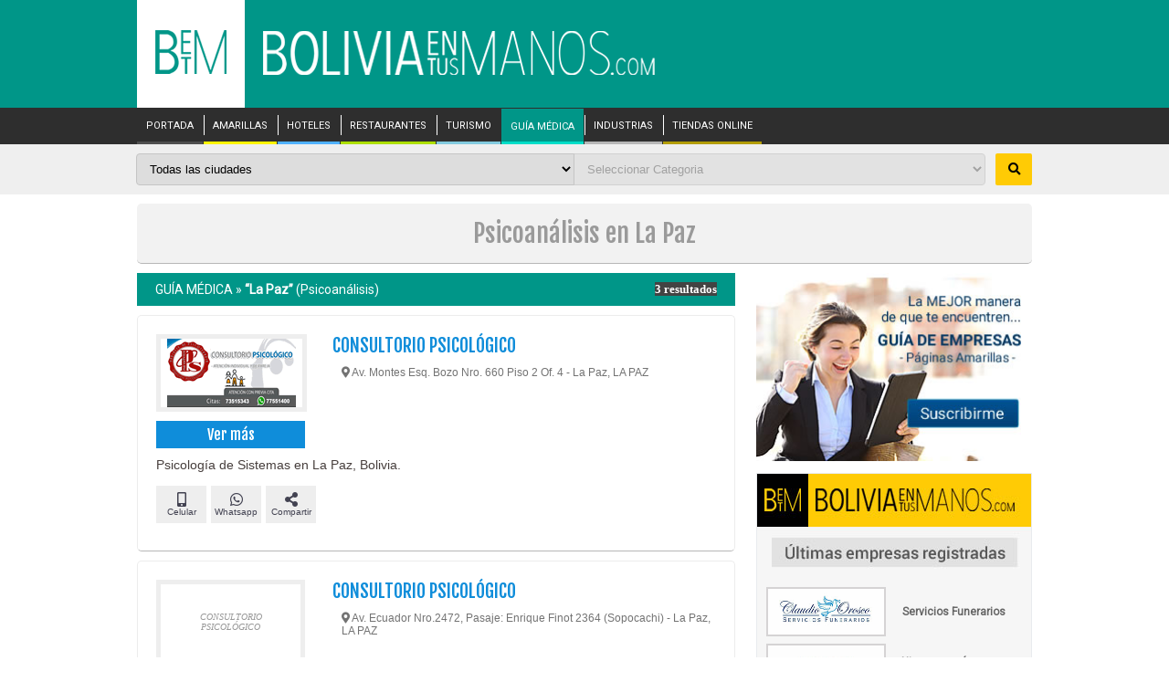

--- FILE ---
content_type: text/html; charset=UTF-8
request_url: https://www.boliviaentusmanos.com/guiamedica/ciudad/la-paz/1/psicoanalisis.html
body_size: 16122
content:
<!DOCTYPE html>
<html lang="es">
<head>
    <meta http-equiv="Content-Type" content="text/html; charset=utf-8"/>
    <meta name="viewport" content="width=device-width, initial-scale=1, maximum-scale=5, minimum-scale=1">
                <title>Psicoanálisis | La Paz | boliviaentusmanos</title>
        <meta name="title" content="Psicoanálisis | La Paz | boliviaentusmanos">
        <meta name="description" content="Buscador de Psicoanálisis en La Paz. Busca en el directorio mayor información, horarios de atención, precios y tarifas">
        <meta name="keywords" content="Psicoanálisis, La Paz, guía, médica, médicos, especialistas, especialidades, directorio, buscador, horarios">
        <meta property="og:type" content="website">
    <meta property="og:url" content="https://www.boliviaentusmanos.com/guiamedica/ciudad/la-paz/1/psicoanalisis.html">
    <meta property="og:title" content="Psicoanálisis | La Paz | boliviaentusmanos"/>
    <meta property="og:description" content="Buscador de Psicoanálisis en La Paz. Busca en el directorio mayor información, horarios de atención, precios y tarifas">
    <meta property="og:image" content="https://www.boliviaentusmanos.com/guiamedica/imagenes/guiamedica.jpg">
    <meta property="fb:pages" content="403676053023936">
    <meta property="fb:app_id" content="966242223397117">
    <meta name="twitter:card" content="summary_large_image">
    <meta name="twitter:url" content="https://www.boliviaentusmanos.com/guiamedica/ciudad/la-paz/1/psicoanalisis.html">
    <meta name="twitter:title" content="Psicoanálisis | La Paz | boliviaentusmanos">
    <meta name="twitter:description" content="Buscador de Psicoanálisis en La Paz. Busca en el directorio mayor información, horarios de atención, precios y tarifas">
    <meta name="twitter:image" content="https://www.boliviaentusmanos.com/guiamedica/imagenes/guiamedica.jpg">
    <meta name="twitter:site" content="@boliviaetm">
    <meta name="language" content="es">
    <meta name="robots" content="index,follow">
    <meta name="googlebot" content="index,follow">
    <meta name="author" content="Boliviaentusmanos.com">
    <meta content="global" name="distribution">
    <link rel="image_src" href="https://www.boliviaentusmanos.com/guiamedica/imagenes/guiamedica.jpg">
    <meta name="theme-color" content="#009688"/>
    <meta name="msapplication-navbutton-color" content="#009688"/>
    <meta name="apple-mobile-web-app-status-bar-style" content="#009688"/>
    <link rel="shortcut icon" type="image/x-icon" href="https://www.boliviaentusmanos.com/favicon.ico" />
    <link rel="icon" type="image/x-icon" href="https://www.boliviaentusmanos.com/favicon.ico" />
        <link rel="canonical" href="https://www.boliviaentusmanos.com/guiamedica/ciudad/la-paz/1/psicoanalisis.html"/>
    <link rel="shortlink" href="https://www.boliviaentusmanos.com/guiamedica/ciudad/la-paz/1/psicoanalisis.html"/>
        <link rel="stylesheet" href="/css/style_menu_min.css" type="text/css" media="all">
    <link rel="stylesheet" href="/css/megamenu/megamenu_min.css" type="text/css" media="screen">
    <link rel="stylesheet" type="text/css" href="/plugins/hiraku2/css/hiraku.min.css">
    <style>
        @import url(https://fonts.googleapis.com/css?family=Fjalla+One&display=swap); @import url(https://fonts.googleapis.com/css?family=Roboto&display=swap); @import url(https://fonts.googleapis.com/css?family=Droid+Serif&display=swap); @import url(https://fonts.googleapis.com/css?family=Yrsa&display=swap);  *{margin:0; padding:0}  img{border:0;}  a{color:#4F5150;text-decoration:none;}   h5, h4, h3, h2, h1, p{display:block}  ul, li{list-style-type:none;display:block}  .clear{float:none;clear:both;}  body{background-color:#FFF;font:normal 12px 'Roboto', Verdana, Geneva, sans-serif;color:#473F3D;}  #header{background-color:#009688}  #leader{background-color:#F3F3F3;height:90px}  #leader-wrapper{margin:0 auto;width:980px;}  #leader-wrapper #leader-left{float:left;width:728px;height:90px}  #leader-wrapper #leader-right{float:right;height:90px; width:245px}
                .fixed-nav{-ms-box-shadow: 0 4px 15px -5px #555;-moz-box-shadow: 0 4px 15px -5px #555;-o-box-shadow: 0 4px 15px -5px #555;		-webkit-box-shadow: 0 4px 15px -5px #555;box-shadow: 0 4px 15px -5px #555;position: fixed !important;z-index: 2000;}  #wrapper{margin:0 auto;width:98%;max-width:1100px;font-size:12px;position:relative}
                #wrapper .ads-left, #wrapper .ads-right{width:120px;overflow:hidden;position:absolute}
        #wrapper .ads-left{top:0px;left:-125px;height:600px}
        #wrapper .ads-right{top:0px;right:-125px;height:600px}
                header .menu-nav {display: none;}  header{font-size:11px;display:block;margin:0 auto;width:98%;max-width:1100px;}  header #LogoOptions #logo_betm{background-color: #FFF;display:inline-block;float: left;padding: 33px 20px 34px 20px;width: 78px;height: 51px}  header #LogoOptions #logo_img{float:left;padding:33px 20px;width: auto;}  header #LogoOptions #logo_img img{display:block;width:430px;}  .dtable{display: table; width:100%;}  .drow{display: table-row;width:100%;}  .dcell{display: table-cell;padding-bottom:10px;width: 45%;}  .fixed-nav-header{-ms-box-shadow: 0 4px 15px -5px #555;-moz-box-shadow: 0 4px 15px -5px #555;-o-box-shadow: 0 4px 15px -5px #555;-webkit-box-shadow: 0 4px 15px -5px #555;box-shadow: 0 4px 15px -5px #555;position: fixed !important;z-index: 200;width: 100%;}  .sidebar-offcanvas{display: none;}  #search_content{width:100%;position:relative;background:rgba(224, 224, 224, 0.5);}  #search_content #search{margin:0 auto;width:98%;max-width:1100px;padding: 10px 0;}  #search_content #search input{border:1px solid #c5c5c5;border-radius: 4px 0 0 4px;float:left;padding: 9px 10px;width: 47%;}  #search_content #search select{border:1px solid #c5c5c5;float:left;padding: 8px 10px;margin-left:-1px;}  #search_content #search select#ciudad{border-radius: 4px 0 0 4px;width: 49%;}  #search_content #search select#cat{border-radius: 0 4px 4px 0;width: 46%;}  #search_content #search button{background:#FFCB05;border:0;border-radius:2px;cursor: pointer;font-weight:bold;float:right;padding: 10px 0;width: 40px;}  #search_content #search button:hover {background-color:#FFD84F;}  .fixed-nav-search{-ms-box-shadow: 0 4px 15px -5px #555;-moz-box-shadow: 0 4px 15px -5px #555;-o-box-shadow: 0 4px 15px -5px #555;-webkit-box-shadow: 0 4px 15px -5px #555;box-shadow: 0 4px 15px -5px #555;position: fixed !important;z-index: 200;}  .fcontent{background: #f2f2f2;margin: 10px auto;width:98%;max-width:1100px;border-bottom: 1px solid #b7b7b7;border-radius: 5px;}  .titulo{color:#9a9a9a;font:normal 14px "Fjalla One";padding:15px 0;text-align: center;}  .titulo h1{font-weight: normal;}  #container{background:#FFF;font-family:"Roboto", sans-serif;}  #page{float:left;width:760px;}  #right_sidebar{float:right;width:302px;}   #ListadoR li .content_news {padding: 20px;}  #page #listado li{clear:both;overflow:hidden;margin:10px 0 0 0;padding:20px}  #page #listado li .noimagen{border:#EEEEEE solid 5px; text-align:center; padding:30px 20px;color:#999;background:#FFF;font:italic 10px Verdana;}  #page #listado li img.logo{border:#EEEEEE solid 5px}  #page #listado li a:hover{-ms-transition: all .3s;-moz-transition: all .3s;-o-transition: all .3s;-webkit-transition: all .3s;transition: all .3s;}  #page #listado .par1{float:left;width:163px;}  #page #listado .par1 img{ width:155px}  #page #listado .par2{float:right;width:510px}  #page #listado li a.reservar{margin-top:5px;background:#FDD93D url(/amarillas/imagenes/reserva.png) no-repeat 130px 5px;border:#F6B62E solid 1px;padding:8px 10px; font:normal 14px "Fjalla One"; display:block;}  #page #listado li a.reservar:hover{background:#F49E00 url(/amarillas/imagenes/reserva.png) no-repeat 130px 5px;text-decoration:none;color:#FFF;border:#FDD93D solid 1px;}  #page #listado li a.reservar2{margin-top:5px;background:#0C5CA3;border:#0C5CA3 solid 1px;color:#FFF;padding:6px 10px; font:bold 14px Arial; display:block;text-align: center;}  #page #listado li a.reservar2:hover{background:#0B8EDC;text-decoration:none;color:#FFF;border:#0C5CA3 solid 1px;}  #page #listado li a.rdelivery{margin-top:5px;background:#FF8F00;border:#FF6F00 solid 1px;color:#FFF;padding:6px 10px; font:bold 14px Arial; display:block;text-align: center;}  #page #listado li a.rdelivery:hover{background:#FF6F00;text-decoration:none;color:#FFF;border:#FF8F00 solid 1px;}  #page #listado li a.reservar_cita_med{margin-top:5px;background:#009688;border:#0f8dda solid 1px;color:#fff;padding:5px 10px;display:block;text-align:center}  #page #listado li a.llamegratis{margin-top:5px;background:#E8F5FD url(/amarillas/imagenes/iphone.png) no-repeat 130px 1px;padding:5px 10px; font:bold 14px Arial; display:block;}  #page #listado li a.llamegratis:hover{background:#0F8DDA url(/amarillas/imagenes/iphone.png) no-repeat 130px 1px;text-decoration:none;color:#FFF;}  #page #listado .businesscard{margin:5px 0 0 0;font:normal 16px "Fjalla One";text-align: center}  #page #listado .businesscard a{background:#0F8DDA;display:block;padding:5px 0; color:#FFF;}  #page #listado .businesscard .fa{padding-right: 10px;transform: rotate(330deg);}  #page #listado .businesscard .manito{float: left;margin-top: -4px}  #page #listado li h2{font:normal 20px "Fjalla One", Helvetica, sans-serif;color:#444;text-decoration:none}  #page #listado li h2 a{color:#0F8DDA;text-decoration:none}  #page #listado li .descripcion{clear:both;font-family:Helvetica, Arial, sans-serif;font-size:14px;padding:5px 0; padding-top: 10px}  #page #listado li .direccion{font-size: 12px;color:#737373;height: 53px;padding: 10px 0 0 10px;}  #page #listado li .mas{padding:10px 0;overflow:hidden}  #page #listado li .mas .sucursal{font-weight:bold;float:left;background:#EEE url(/amarillas/imagenes/sucursal.png) no-repeat 2px 2px; padding:7px 5px 7px 30px;font-size:10px; margin-right:5px}    #page #listado li .telefonos{clear:both; padding:5px; margin-top:5px;display:none;}  #page #listado li.lihover{border:#F3F3F3 solid 1px;-webkit-box-shadow:0 0 3px 1px #909090;-moz-box-shadow:0 0 3px 1px #909090;box-shadow:0 0 3px 1px #909090}  #page #listado li .mas .share{float:right}  #page #listado li .share a{float:left; margin:0 0 0 5px;display:block;}  #page #listado li.lihover{border:#F3F3F3 solid 1px;-webkit-box-shadow:0 0 3px 1px #909090;-moz-box-shadow:0 0 3px 1px #909090;box-shadow:0 0 3px 1px #909090;}  #page #listado li:hover .noimagen{border:#0F8DDA solid 5px;}  #page #listado li:hover img.logo{border:#0F8DDA solid 5px}  #page #listado li.lihover h2{text-decoration:underline}  #page #listado li.lihover h2 a{color:#0F8DDA;text-decoration:underline}  #page #listado li.lihover .businesscard a{background:#0F8DDA url(/amarillas/imagenes/mas-ico.png) no-repeat left center;color:#FFF;text-decoration:none}  #page #listado .Sponsor{background:#FFFDD5 url(/amarillas/imagenes/sponsor.gif) no-repeat;background-position:top right;padding:5px; border:#FFFA91 solid 1px; margin:10px 0}  #page #listado .Sponsor h2{margin:0; font-size:14px; color:#3366FF;text-decoration:underline;display:block; padding:5px 0 0 0}  #page #listado .Sponsor h2 a:link{color:#3366FF;text-decoration:underline;}  #page #listado .Sponsor h2 a:visited{color:#3366FF;text-decoration:underline;}  #page #listado .Sponsor p{display:block;font-size:12px;padding:3px 0}  #page #listado .Sponsor p a:link{color:#009900;padding:3px 0}  #page #listado #ruta{background:#009688;color:#FFF;padding:10px 20px;overflow:hidden;font-size:14px}  #page #listado #ruta div{font:bold 13px Verdana;text-align:right; float:right}  #page #listado #ruta div span{background:#434343}  #page #listado #ruta a{color:#FFF}  #ListadoR li{border: #ececec solid 1px;border-radius: 5px;border-bottom: 1px solid #b7b7b7;}  #ListadoR li.banners {margin: 30px 0!important;padding: 0!important;}  #page #Paginado {padding:10px;font-size:15px; margin-top:10px; overflow:hidden}  #page #Paginado b{display:block;float:left;padding:5px 8px;background:#0B8EDC;border:#0B8EDC solid 1px;color:#FFF;margin:5px 0 0 5px}  #page #Paginado a{display:block;float:left;padding:5px 8px;background:#EBF7FE;border:#0B8EDC solid 1px;margin:5px 0 0 5px;color:#06588C}  #page #Paginado a:hover{background:#0B8EDC;color:#FFF;text-decoration:none}  #page #error404{padding:30px;border:#D3D3D3 solid 1px}  #page #error404 div#bad{float:left; color:#A61908; font:bold 200px Arial, Helvetica, sans-serif}  #page #error404 h2{font:bold 70px Arial, Helvetica, sans-serif; padding-top:25px}  #page #error404 h3{font:bold 20px Arial, Helvetica, sans-serif}  #page #error404 div{color:#333}  #page #error404 a{font-weight:bold; color:#A61908}  #right_sidebar .relacionados{background:#FFF;margin-top:10px;font:normal 12px Arial, Helvetica, sans-serif}  #right_sidebar .relacionados .l{border:#DDD solid 1px; padding:0px 0px; height:200px; overflow:auto}  #right_sidebar .relacionados p.no{background:#cfe3e1;}  #right_sidebar .relacionados p{font-size:12px;margin-bottom: 5px}  #right_sidebar .relacionados h2{color:#FFF;background:#009688; text-align:center; padding:5px; font:normal 16px "Fjalla One"}  #right_sidebar .relacionados a span{color:#999;}  #right_sidebar .relacionados p a{display:block;padding:5px;}  #right_sidebar .relacionados p a:hover{text-decoration: underline}  #right_sidebar .relacionados p a span{font-size:9px; color:#666}  #right_sidebar .relacionados ul.LisMenu{display:block;background:#D4E3A5}  #right_sidebar .relacionados ul.LisMenu li{border-bottom:#E3EDC4 solid 1px}  #right_sidebar .relacionados ul.LisMenu li a{display:block; padding:5px 10px; color:#000}  #right_sidebar .relacionados ul.LisMenu li a:hover{background:#F7FAED;color:#60752F;text-decoration:none}  #right_sidebar .adds{background:#FFF;margin-top:10px;text-align: center;}  #right_sidebar #social p a{color:#900}  #right_sidebar #social h3{font:normal 20px "Fjalla One";padding:0 0 5px 0;border-bottom:#98180B solid 1px;margin:5px 0 10px 0; color:#98180B}  #right_sidebar #restaurantes{margin-top:10px;border:#CCC solid 1px;background:#FFF}  #right_sidebar #restaurantes .l{height:200px;overflow:auto}  #right_sidebar #restaurantes p.no{background:#E9FAFF;}  #right_sidebar #restaurantes p{font:normal 12px Arial, Helvetica, sans-serif}  #right_sidebar #restaurantes a span{color:#999;}  #right_sidebar #restaurantes p a{display:block;padding:5px;color:#3C4736}  #right_sidebar #restaurantes p a:hover{background:#CAF3FF;text-decoration:none}  #right_sidebar #restaurantes p a span{font-size:9px;color:#666}  .adds1{text-align:center; margin-bottom: 10px;}  .adds1 img{width:100%}  .adds img{width:100%}  #pamarillas{margin-bottom:15px;margin-top:10px;background:#F6F6F6;border:#e9ebee solid 1px;}  #pamarillas img, #amarillas a, #amarillas div{ padding:0; margin:0}  #pamarillas .empr{padding:5px 0 0 0;display:table}  #pamarillas .eimg{display:table-cell;width:140px;}  #pamarillas .eimg img{border:#D5D3D4 solid 2px}  #pamarillas .temp{font-weight:bold;display:table-cell;width:150px;vertical-align:middle;}  #pamarillas .temp span{display:block; margin-left:10px; color:#666}  #pamarillas .ult-rubros{font-size: 14px;height:150px; overflow:auto;}  #pamarillas .ult-rubros .fa{color:#8A8A8A;font-weight:bold;}  #pamarillas #btn_registro a{background:#000;color:#ffcb05;display:block;font:normal 18px "Roboto", sans-serif;padding:10px 15px;text-align: center;text-decoration: none;}  #pamarillas #btn_registro a:hover{background: #ffcb05;color:#000;}  .mas .telefono{float:left;background:#EEE;font-size:10px; padding:7px 0;margin-right:5px;width:55px;text-align: center;}  .mas .telefono, .mas .sucursal button{color:#424251;text-decoration: none;}  .mas .telefono .fa{font-size: 16px;}  .mas .telefono .fas{font-size: 16px;} .mas .telefono .fab{font-size: 16px;} .mas .btn_info{display: block;width: 100%;}  .mas .btn_info .telf1, .mas .btn_info .telf:hover{background: #0f8dda;color:#FFFFFF;}  .mas .btn_info .cel1, .mas .btn_info .cel:hover{background: #3f3f3d;color:#FFFFFF;}  .mas .btn_info .what1, .mas .btn_info .what:hover{background: #009846;color:#FFFFFF;}  .mas .btn_info .sucur1, .mas .btn_info .sucur:hover{background: #a1479e;color:#FFFFFF;}  .mas .btn_info .comp1, .mas .btn_info .comp:hover{background: #FF0000;color:#FFFFFF;}   .mas .face{background: #3b5998;color:#FFFFFF;}  .mas .what2 {background: #009846;color: #fff;}  .mas .twt{background: #1da1f2;color:#FFFFFF;}  .mas .despliegue{background:#f1f1f1;clear:both;display: none; padding: 5px; width: 100%;}  .mas .despliegue .lista{display:inline-block;list-style: none;}  .mas .sociales a {width:55px;}  #page #listado .mas .despliegue .lista li{border:0;box-shadow:none;clear:none;float: left; margin-right: 10px;padding: 2px;}  #page #listado .mas .despliegue .lista li:hover{border: none;box-shadow:none;}  #page #listado .mas .despliegue .lista li a{text-decoration: none;}  #page #listado .mas .despliegue .lista li a:hover{border: none;box-shadow:none;}  #page #listado li .despliegue .datos{padding:5px 0;overflow:auto;height:210px; clear:both}  #page #listado li .despliegue .datos p{padding:5px 10px}  #page #listado li .despliegue .datos p.fono{position:relative;}  #page #listado li .despliegue .datos p.fono a{display:block;position:absolute;left: 177px;top: 0;}  #page #listado li .despliegue .datos .opc{height:24px; margin-top:10px; padding-left:10px}  #page #listado li .despliegue .datos .opc a{background:url(/amarillas/imagenes/Bc.png) no-repeat;padding:5px 20px;display:block;float:left;}  #page #listado li .despliegue .datos .opc a.map{background-position:0 -95px}  #page #listado li .despliegue .datos .line{ border-bottom:#9E9E9E solid 1px; margin:3px 10px}  .megamenu_container {z-index: 8000;}  .rubros{background: #f6f6f6;}  .rooms{padding: 10px 30px 35px 30px;}  .rooms h3{font:normal 24px "Roboto", sans-serif;padding:0;color:#473F3D;margin:10px 0 0 0;clear:both;}  .lista-rubros{text-align: center;}  .lista-rubros li {display: inline-block;list-style: none;margin-right: 10px;margin-top: 10px;}  .lista-rubros li a{background:#FFF;border: 1px solid #e3e3e3;display:block;border-radius:5px;padding: 5px;}  .lista-rubros li a:hover{background:#e3e3e3;color:#4F5150;text-decoration: none;}  footer{background: #333;color:#747474;}  footer #footer_content{margin:0 auto;width:98%;max-width:1100px;font-size:12px;padding: 30px 0 60px 0;}  footer #footer_content a{color:#747474;}  footer #footer_content a:hover{color:#FFF;text-decoration: none;}  .ptable{display: table; width:100%;}  .prow{display: table-row;width:100%;}  .pcell{display: table-cell;padding-bottom:10px;vertical-align:top;}  footer #footer_content .i {width: 50%;padding-left: 10px;}  footer #footer_content .m {width: 30%;}  footer #footer_content .d {width: 20%;}  footer #footer_content .flogo{width: 80%; margin-bottom: 20px;padding-left: 10px;}  footer #footer_content .flogo img{max-width:350px;width: 100%;}  footer #footer_content .enlaces ul{display: inline-block;float: left;width: 33%;}  footer #footer_content .enlaces li.ptit{font-size:14px;margin-bottom: 10px;}  footer #footer_content .enlaces li.ptit a{color:#FFF;}  footer h3{color:#FFF;margin-bottom: 10px;font-size: 15px;font-weight: normal;}  footer .pfollow li{display: inline-block;float: left;margin-right: 10px;text-align: center;}  footer .pfollow li a{background: #FFCB05; border-radius: 3px; color:#000;display: block;font-weight:normal;height:50px;width: 50px;}  footer .pfollow li a i{margin: auto 0;color:#FFF;font-weight: normal;font-size: 18px;padding-top:15px;}  footer .pfollow li a.r_fb{background:#4267b2;}  footer .pfollow li a.r_tw{background:#1da1f2;}  footer .pfollow li a.r_gp{background: rgba(255,146,10,1);background: -moz-linear-gradient(45deg, rgba(255,146,10,1) 0%, rgba(255,146,10,1) 22%, rgba(255,10,100,1) 49%, rgba(76,91,255,1) 100%);background: -webkit-gradient(left bottom, right top, color-stop(0%, rgba(255,146,10,1)), color-stop(22%, rgba(255,146,10,1)), color-stop(49%, rgba(255,10,100,1)), color-stop(100%, rgba(76,91,255,1)));background: -webkit-linear-gradient(45deg, rgba(255,146,10,1) 0%, rgba(255,146,10,1) 22%, rgba(255,10,100,1) 49%, rgba(76,91,255,1) 100%);background: -o-linear-gradient(45deg, rgba(255,146,10,1) 0%, rgba(255,146,10,1) 22%, rgba(255,10,100,1) 49%, rgba(76,91,255,1) 100%);background: -ms-linear-gradient(45deg, rgba(255,146,10,1) 0%, rgba(255,146,10,1) 22%, rgba(255,10,100,1) 49%, rgba(76,91,255,1) 100%);background: linear-gradient(45deg, rgba(255,146,10,1) 0%, rgba(255,146,10,1) 22%, rgba(255,10,100,1) 49%, rgba(76,91,255,1) 100%);filter: progid:DXImageTransform.Microsoft.gradient( startColorstr='#ff920a', endColorstr='#4c5bff', GradientType=1 );} .tamempre{background:#fff;min-height:90px}  .tamempre{background:#fff;min-height:90px}  .tampublipeq{background:#fff;min-height:209px}  .tampubli{background:#fff;min-height:252px}  .tambetm{background:#fff;height:114px}  .tamlog{background:#f6f6f6;height:55px}  .tamhote{background:#fff;height:85px} .tamhote img{width: 100%}  .tamtur{background:#fff;height:190px}  .tamaere{background:#fff;height: 125px}  .tamrent{background:#fff;height:140px}.tamnoti{background:#fff;min-height:131px}.tamama{background:#fff;min-height:202px}  .blur-up {-webkit-filter: blur(5px);filter: blur(5px);transition: filter 400ms, -webkit-filter 400ms;}  .blur-up.lazyloaded {-webkit-filter: blur(0);filter: blur(0);}  .fade-box .lazyload, .fade-box .lazyloading {opacity: 0;transition: opacity 0s;}  .fade-box img.lazyloaded {opacity: 1;}
        .titulo_not{color: #98180b!important;}
        .empresas_bc{margin:5px 10px 0 10px;padding-bottom:10px}
        .baner_publi{margin-top: 10px}
        .adsbygoogle{display: block}
        .ads_peq{display:inline-block;width:300px;height:250px} button{border-width:0px} button:hover{cursor: pointer}
        .fa{display:inline-block;font:normal normal normal 14px/1 FontAwesome;font-size:inherit;text-rendering:auto;-webkit-font-smoothing:antialiased;-moz-osx-font-smoothing:grayscale}.fa-search:before{content:"\f002"}.fa-cog:before{content:"\f013"}.fa-map-marker:before{content:"\f041"}.fa-phone:before{content:"\f095"}.fa-twitter:before{content:"\f099"}.fa-facebook:before{content:"\f09a"}.fa-mobile-alt:before{content:"\f10b"}.fa-share-alt:before{content:"\f1e0"}.fa-whatsapp:before{content:"\f232"}.fa-hand-pointer-o:before{content:"\f25a"}.sr-only{position:absolute;width:1px;height:1px;padding:0;margin:-1px;overflow:hidden;clip:rect(0,0,0,0);border:0}
        @media screen and (max-width:1400px) {#wrapper{width:98%;max-width: 980px} header{width:98%;max-width: 980px}  #search_content #search{width:98%;max-width: 980px}  .fcontent{width:98%;max-width: 980px}  #container{padding:0}  #page{width:655px}  #page #listado .par2{width:420px}  footer #footer_content{width:98%;max-width: 980px}  }
        @media screen and (max-width: 980px) {header{width:100%}  #search_content #search{width:99%;}  .fcontent{width:99%;}  #wrapper{width:100%}  #leader{height:auto}  #leader-wrapper{width:100%;margin:0}  #leader-wrapper #leader-left{float:none;width:100%;height:auto}  #leader-wrapper #leader-left img{width:100%;height:auto}  #leader-wrapper #leader-right{display:none}  #nav nav{margin:0 auto;width:99%}  #nav ul li a{padding:14px 3px;font-size:10px}  #container{overflow:auto; padding:0}  #page{float:left;width:58%}  #right_sidebar{float:right;width:40%}  #page #listado{width:100%}  #page #listado li{padding:5px;}  #page #listado .par1{width:35%;}  #page #listado .par2{width:60%}  #page #listado li .mas .telefono{margin:10px 0}  #page #listado li .mas .share{float:none; clear:both; margin-top:5px}  #page #Paginado {overflow:auto}  #page #Paginado b{padding:10px;margin:5px}  #page #Paginado a{padding:10px;margin:5px;}  #right_sidebar #Alfabetico{margin-top:10px;background:#FF7F00;color:#FFF;padding:5px;font-size:14px; height:auto; overflow:auto}  #right_sidebar #Alfabetico a{float:left;width:20px;height:20px;color:#FFF;text-align:center;border:#FF9F40 solid 1px; margin:2px; padding:4px}  #right_sidebar #Alfabetico a:hover{background:#FFA74F}  #right_sidebar #restaurantes img{width:100%;height:auto} footer #footer_content{width:99%;}  footer .pfollow li a{height:40px;width: 40px;}  footer .pfollow li a i{padding-top:10px;}  }
        @media screen and (max-width: 910px) {#nav ul li a{padding: 0;font-size: 9px}  #page #listado .par1 img {width: 140px;}  .tamnoti{min-height: auto}  #pamarillas img{width:100%}  }
        @media screen and (max-width: 850px) {  #search_content #search input,#search_content #search select{width: 44%;}  }
        @media screen and (max-width: 650px) {.js-hiraku-offcanvas-body-active .js-hiraku-offcanvas-sidebar-left {background-color: #000;}  header{margin:0;width:100%;}  header #LogoOptions #logo_betm{padding: 17px 0;width: 17%;height: auto}  header #LogoOptions #logo_betm img{display:block;height:100%;margin: 0 auto;max-height:44px;width:auto;}  header #LogoOptions #logo_img{padding:17px 10px;width: 60%;}  header #LogoOptions #logo_img img{display:block;height:100%;max-height:44px;width:auto;}  #search_content #search input,#search_content #search select{width: 43%;}  #search_content #search select#ciudad{width: 44%;}  #search_content #search select#cat{width: 44%;}  #nav{display: none;}  header .menu-nav {display:inline-block;position: absolute;right: 17px;top: 14px;cursor: pointer;line-height: 28px;font-size: 14px;}  .wraper { max-width: 100%; margin: auto; padding: 0 20px; position: relative; z-index: 10;}  .content { z-index: 10; color: #2a2a2a;}  .content a { color: #2a2a2a; text-decoration: underline;}  .content a:hover { text-decoration: none;}  .menu-column {width:100%;position: relative;display: block;float: left;box-sizing: border-box;padding-bottom: 20px;}  .menu-main {color: #FFF;}  .menu-main a { color: #FFF;font-style: normal !important;text-decoration: none;}  .menu-main a:hover {text-decoration: underline;}  #menu-main-menu {position:relative; width: 100%; text-align: left;}  #menu-main-menu li a{display:block;margin: 18px 0;}  #menu-main-menu li{position:relative;border-top:dotted 1px #5f5454}  #menu-main-menu .sub-menu {display: none; border-bottom: none;}  #menu-main-menu .sub-menu li { border-top: solid 1px #584E4E; line-height: 20px; text-transform: uppercase;background-color:#4E4545;}  #menu-main-menu .sub-menu li a{margin: 10px; display: inline-block}  #menu-main-menu .visible{display:block;}  .open-menu-link{display:none;position:absolute;right:0;top:0;line-height:40px;color:#FFF;font-size:18px;cursor:pointer; background-color:#4E4545; width:40px; text-align:center; margin-top:6px; font-weight:bold}  .btn_menu{border: none;background: transparent;}  .sidebar-offcanvas{display: block;}  #search_content #search input,#search_content #search select{width: 43%;}  #search_content #search select#ciudad{width: 44%;}  #search_content #search select#cat{width: 44%;}  #container{overflow:auto; padding:0}  #page #listado li h2 {font-size: 20px;}  #page{float:left;width:100%}  #right_sidebar{float:none;width:100%;margin-top:10px}  #page #listado .par1 img{width:100%}  #page #listado li h2{font-size:20px}  #page #listado li .descripcion{ font-size:15px}  #page #listado .businesscard{font-size:12px}  #page #listado li a.reservar{font-size:12px} nav ul {position:static;display:none;}  #nav nav{width:95%; position:absolute; z-index:2000; left:8px}  #nav li{width:100%; background:#040404}  #nav ul ul{ width:100%; display:block;position: static}  #nav ul ul li a, #nav ul li.active li a, #nav ul li:hover ul li a, #nav ul li.hover ul li a{float:none; width:90%;background:#484848}  nav .show-menu {display:block;}  .ptable{display: table; width:100%;}  .prow{display: block;width:100%;}  .pcell{display: inline-block;padding-bottom:10px;vertical-align:top;}  footer #footer_content .i {width: 95%;padding-left: 10px;}  footer #footer_content .m {width: 50%;padding-left: 10px;}  footer #footer_content .d {width: 40%;}  .tamempre{min-height:70px}  .tampublipeq{min-height:auto}  .tampubli{min-height:auto}  .tambetm{height:auto}  .tamlog{height:auto}  .tamhote{height:auto}  .tamtur{height:auto}  .tamaere{height:auto}  .tamrent{height:auto}.tamnoti{min-height:auto}.tamama{min-height:auto} #right_sidebar .relacionados p{font-size:15px;margin-bottom: 7px} }
        @media screen and (max-width: 500px) { header #LogoOptions #logo_betm img{max-height:24px;width: 65%;}  header #LogoOptions #logo_img img{max-height:24px;width: 100%;}  #pamarillas img{width: 100%;}  #banner_amarillas {content: url(/publicidad/adservice/banner-amarillas-mobile.jpg);}  #search_content #search input{float:none;display: block;margin-bottom:10px;width: 93%;}  #search_content #search select {float: left;width: 65%;}  #search_content #search select#ciudad{float:none;display: block;margin-bottom:10px;width: 97%;}  #search_content #search select#cat{float:left;width: 65%;}  #search_content #search button{float:right;width: 100px;margin-right: 3px;}  #page #listado li {padding: 10px;}  #page #listado li .mas{padding: 0;} #page #listado li img.logo{border:none}  .titulo {font-size:12px;padding: 10px 0;}  #page #listado li .direccion{height: auto;padding: 5px 0 0 0;}  #page #listado li:hover .noimagen{border:none;}  #page #listado li:hover img.logo{border:none;}  footer #footer_content .i {padding-left: 10px;width: 95%;}  footer #footer_content .m {padding: 20px 0 0 10px;width: 95%;}  footer #footer_content .d {padding: 20px 0 0 10px;width: 95%;}  }
        @media screen and (max-width: 350px) { header #LogoOptions #logo_betm img{max-height: 20px }  header #LogoOptions #logo_img img{max-height: 20px} .tamempre{min-height:55px}  }
    </style>
    <!-- Global site tag (gtag.js) - Google Analytics -->
    <script async src="https://www.googletagmanager.com/gtag/js?id=UA-8811081-1"></script>
    <script>
        window.dataLayer = window.dataLayer || [];
        function gtag(){dataLayer.push(arguments);}
        gtag('js', new Date());

        gtag('config', 'UA-8811081-1');
    </script>
</head>
<body>
<div id="header">
    <header>
        <div id="LogoOptions">
            <div id="logo_betm">
                <a href="/" title="Boliviaentusmanos"><img src="/imagenes/betm-logo-salud.png" alt="boliviaentusmanos.com"></a>
            </div>
            <div id="logo_img">
                <img src="/imagenes/nlogo.png" alt="boliviaentusmanos.com">
            </div>
            <div class="menu-nav">
                <button type="button" class="navbar-toggle collapsed js-offcanvas-btn btn_menu">
                    <span class="sr-only">Toggle navigation</span>
                    <span class="hiraku-open-btn-line"></span>
                </button>
            </div>
            <div class="clear"></div>
        </div>
    </header>
</div>
<div id="nav"> <nav>
    <div class="megamenu_container megamenu_dark_bar megamenu_dark">
        <ul class="megamenu">
            <li class="megamenu_button"><a>Menu</a></li>
            <li class="no-b " id="mportada"><a href="/">PORTADA</a></li>
            <li class="" id="mamarillas"><a href="/amarillas/" class="megamenu_drop">AMARILLAS</a></li>            
            <li class="" id="mhoteles"><a href="/hoteles-bolivia/" class="megamenu_drop">HOTELES</a></li>
            <li class="" id="mrestaurantes"><a href="/restaurantes-gastronomia/" class="megamenu_drop">RESTAURANTES</a></li>
            <li class="" id="mturismo"><a href="/turismo/" class="megamenu_drop">TURISMO</a></li>
            <li class="active" id="mmedica"><a href="/guiamedica/">GUÍA MÉDICA</a></li>
            <li  id="mindustrias"><a href="/bolivia-industrias/">INDUSTRIAS</a></li>
            <li  id="mtienda"><a href="/tiendas-online-delivery/">TIENDAS ONLINE</a></li>
        </ul>
    </div>
</nav> </div>
<div id="search_content">
    <div id="search">
        <form action="/guiamedica/resultados.php" method="get" enctype="application/x-www-form-urlencoded" id="hform_buscar">
            <select name="ciudad" id="ciudad" onChange="cargarCategoria(this.value)">
                <option value="todas" selected="selected">Todas las ciudades</option>
                                    <option value="2">La Paz</option>
                                    <option value="3">El Alto</option>
                                    <option value="5">Cochabamba</option>
                                    <option value="6">Quillacollo</option>
                                    <option value="8">Santa Cruz de la Sierra</option>
                                    <option value="11">Oruro</option>
                                    <option value="13">Tarija</option>
                                    <option value="17">Trinidad</option>
                                    <option value="19">Sucre</option>
                                    <option value="21">Potosí</option>
                                    <option value="57">Viacha</option>
                                    <option value="59">Vinto</option>
                                    <option value="63">Sacaba</option>
                                    <option value="67">Colcapirhua</option>
                            </select>
            <select name="cat" id="cat" disabled>
                <option value="todas" selected="selected" >Seleccionar Categoria</option>
            </select>
            <button type="submit"><i class="fas fa-search"></i></button>
            <div class="clear"></div>
        </form>
    </div>
</div>
<div class="fcontent titulo">
    <h1>Psicoanálisis en La Paz</h1>
</div>
<div id="wrapper">
    <div id="container">
        <div id="page">
            <div id="listado">
                                    <div id="ruta">
                        GUÍA MÉDICA
                         &raquo; <strong>“La Paz”</strong> (Psicoanálisis)
                        <div><span>3  resultados</span></div>
                    </div>
                                        <ul id="ListadoR">
                            
                                <li>
                                    <div>
                                        <div class="par1">
                                                                                            <div>
                                                    <a href="/amarillas/businesscard/psicosystem.html" title="Business Card de: CONSULTORIO PSICOLÓGICO" target="_blank">
                                                        <div class="ratio-box fade-box tamempre">
                                                            <img src="https://www.boliviaentusmanos.com/imagenes/betm-rubros.jpg" data-src="/amarillas/logos/psicosystem-logo.gif" width="153" class="logo lazyload blur-up" alt="CONSULTORIO PSICOLÓGICO" >
                                                        </div>
                                                    </a>
                                                </div>
                                                                                            <div class="businesscard"><a href="/amarillas/businesscard/psicosystem.html" title="Business Card de: CONSULTORIO PSICOLÓGICO" target="_blank">Ver más</a></div>
                                                                                                                                </div>
                                        <div class="par2">
                                                                                            <h2><a href="/amarillas/businesscard/psicosystem.html" title="Business Card de: CONSULTORIO PSICOLÓGICO" target="_blank" >CONSULTORIO PSICOLÓGICO</a></h2>
                                                                                        <div>
                                                <p class="descripcion direccion"><strong><i class="fas fa-map-marker-alt"></i></strong> Av. Montes Esq. Bozo Nro. 660 Piso 2 Of. 4 - La Paz, LA PAZ</p>
                                            </div>
                                        </div>
                                        <div>
                                            <p class="descripcion">Psicología de Sistemas en La Paz, Bolivia.</p>
                                                                                            <div class="mas">
                                                    <div class="btn_info">
                                                                                                                    <button onclick="mostrarSeleccionC('1'); return false;" id="celular1" class="telefono cel" title="Celulares de: CONSULTORIO PSICOLÓGICO"><i class="fas fa-mobile-alt"></i><br><span>Celular</span></button>
                                                                                                                    <button onclick="mostrarSeleccionW('1'); return false;" id="whatsapp1" class="telefono what" title="Whatsapp de: CONSULTORIO PSICOLÓGICO"><i class="fab fa-whatsapp"></i><br><span>Whatsapp</span></button>
                                                                                                                <button onclick="mostrarSeleccionR('1'); return false;" id="compartir1" class="telefono comp" title="Compartir: CONSULTORIO PSICOLÓGICO"><i class="fa fa-share-alt"></i><br><span>Compartir</span></button>
                                                    </div>

                                                                                                            <div class="despliegue" id="Cel1">
                                                                                                                            <ul class="lista">
                                                                                                                                            <li>
                                                                                                                                                            <i class="fas fa-mobile-alt"></i> (591) 73515343                                                                                                                                                    </li>
                                                                                                                                    </ul>
                                                                                                                    </div>
                                                                                                            <div class="despliegue" id="Wat1">
                                                                                                                            <ul class="lista">
                                                                                                                                            <li>
                                                                                                                                                            <i class="fab fa-whatsapp"></i> (591) 73515343                                                                                                                                                    </li>
                                                                                                                                    </ul>
                                                                                                                    </div>
                                                                                                                                                                <div class="despliegue sociales" id="Com1">
                                                            <a href="https://www.facebook.com/sharer.php?u=/amarillas/businesscard/psicosystem.html" class="telefono face" title="Compartir en Facebook" target="_blank"><i class="fab fa-facebook-f"></i></a>
                                                            <a href="https://twitter.com/intent/tweet?hashtags=bolivia&amp;original_referer=https%3A%2F%2Fwww.boliviaentusmanos.com%2Famarillas%2Fbusinesscard%2Fpsicosystem.html&amp;ref_src=twsrc%5Etfw&amp;related=twitterapi%2Ctwitter&amp;text=Viendo:%20&amp;tw_p=tweetbutton&amp;url=https%3A%2F%2Fwww.boliviaentusmanos.com%2Famarillas%2Fbusinesscard%2Fpsicosystem.html&amp;via=boliviaetm" class="telefono twt"><i class="fab fa-twitter"></i></a>
                                                            <a href="https://web.whatsapp.com/send?text=https://www.boliviaentusmanos.com/amarillas/businesscard/psicosystem.html" target="_blank" title="Whatsapp" class="telefono what2"><i class="fab fa-whatsapp" aria-hidden="true"></i></a>
                                                            <div class="clear"></div>
                                                        </div>
                                                                                                    </div>
                                                                                    </div>
                                    </div>
                                </li>
                                
                                <li>
                                    <div>
                                        <div class="par1">
                                                                                            <div class="noimagen">CONSULTORIO PSICOLÓGICO</div>
                                                                                            <div class="businesscard"><a href="/amarillas/businesscard/consultorio-psicologico.html" title="Business Card de: CONSULTORIO PSICOLÓGICO" target="_blank">Ver más</a></div>
                                                                                                                                </div>
                                        <div class="par2">
                                                                                            <h2><a href="/amarillas/businesscard/consultorio-psicologico.html" title="Business Card de: CONSULTORIO PSICOLÓGICO" target="_blank" >CONSULTORIO PSICOLÓGICO</a></h2>
                                                                                        <div>
                                                <p class="descripcion direccion"><strong><i class="fas fa-map-marker-alt"></i></strong> Av. Ecuador  Nro.2472, Pasaje: Enrique Finot 2364 (Sopocachi) - La Paz, LA PAZ</p>
                                            </div>
                                        </div>
                                        <div>
                                            <p class="descripcion">Lic. Luis Hugo Jiménez Carrasco: Desarrollo Organizacional, Consejería y Psicoterapia Individual, Pareja y Familia.</p>
                                                                                            <div class="mas">
                                                    <div class="btn_info">
                                                                                                                    <button onclick="mostrarSeleccionT('2'); return false;" id="telefono2" class="telefono telf" title="Teléfonos de: CONSULTORIO PSICOLÓGICO"><i class="fa fa-phone"></i><br><span>Teléfono</span></button>
                                                                                                                    <button onclick="mostrarSeleccionC('2'); return false;" id="celular2" class="telefono cel" title="Celulares de: CONSULTORIO PSICOLÓGICO"><i class="fas fa-mobile-alt"></i><br><span>Celular</span></button>
                                                                                                                    <button onclick="mostrarSeleccionW('2'); return false;" id="whatsapp2" class="telefono what" title="Whatsapp de: CONSULTORIO PSICOLÓGICO"><i class="fab fa-whatsapp"></i><br><span>Whatsapp</span></button>
                                                                                                                <button onclick="mostrarSeleccionR('2'); return false;" id="compartir2" class="telefono comp" title="Compartir: CONSULTORIO PSICOLÓGICO"><i class="fa fa-share-alt"></i><br><span>Compartir</span></button>
                                                    </div>

                                                                                                            <div class="despliegue" id="Tel2">
                                                                                                                            <ul class="lista">
                                                                                                                                            <li>
                                                                                                                                                            <i class="fa fa-phone"></i>  2415025                                                                                                                                                    </li>
                                                                                                                                        </ul>
                                                                                                                        <div class="clear"></div>
                                                        </div>
                                                                                                            <div class="despliegue" id="Cel2">
                                                                                                                            <ul class="lista">
                                                                                                                                            <li>
                                                                                                                                                            <i class="fas fa-mobile-alt"></i> (591) 71567568                                                                                                                                                    </li>
                                                                                                                                    </ul>
                                                                                                                    </div>
                                                                                                            <div class="despliegue" id="Wat2">
                                                                                                                            <ul class="lista">
                                                                                                                                            <li>
                                                                                                                                                            <i class="fab fa-whatsapp"></i> (591) 71567568                                                                                                                                                    </li>
                                                                                                                                    </ul>
                                                                                                                    </div>
                                                                                                                                                                <div class="despliegue sociales" id="Com2">
                                                            <a href="https://www.facebook.com/sharer.php?u=/amarillas/businesscard/consultorio-psicologico.html" class="telefono face" title="Compartir en Facebook" target="_blank"><i class="fab fa-facebook-f"></i></a>
                                                            <a href="https://twitter.com/intent/tweet?hashtags=bolivia&amp;original_referer=https%3A%2F%2Fwww.boliviaentusmanos.com%2Famarillas%2Fbusinesscard%2Fconsultorio-psicologico.html&amp;ref_src=twsrc%5Etfw&amp;related=twitterapi%2Ctwitter&amp;text=Viendo:%20&amp;tw_p=tweetbutton&amp;url=https%3A%2F%2Fwww.boliviaentusmanos.com%2Famarillas%2Fbusinesscard%2Fconsultorio-psicologico.html&amp;via=boliviaetm" class="telefono twt"><i class="fab fa-twitter"></i></a>
                                                            <a href="https://web.whatsapp.com/send?text=https://www.boliviaentusmanos.com/amarillas/businesscard/consultorio-psicologico.html" target="_blank" title="Whatsapp" class="telefono what2"><i class="fab fa-whatsapp" aria-hidden="true"></i></a>
                                                            <div class="clear"></div>
                                                        </div>
                                                                                                    </div>
                                                                                    </div>
                                    </div>
                                </li>
                                
                                <li>
                                    <div>
                                        <div class="par1">
                                                                                            <div>
                                                    <a href="/amarillas/businesscard/dr-fermin-galan.html" title="Business Card de: DR. FERMÍN GALÁN RUBÍ" target="_blank">
                                                        <div class="ratio-box fade-box tamempre">
                                                            <img src="https://www.boliviaentusmanos.com/imagenes/betm-rubros.jpg" data-src="/amarillas/logos/dr-fermin-galan.gif" width="153" class="logo lazyload blur-up" alt="DR. FERMÍN GALÁN RUBÍ" >
                                                        </div>
                                                    </a>
                                                </div>
                                                                                            <div class="businesscard"><a href="/amarillas/businesscard/dr-fermin-galan.html" title="Business Card de: DR. FERMÍN GALÁN RUBÍ" target="_blank">Ver más</a></div>
                                                                                                                                </div>
                                        <div class="par2">
                                                                                            <h2><a href="/amarillas/businesscard/dr-fermin-galan.html" title="Business Card de: DR. FERMÍN GALÁN RUBÍ" target="_blank" >DR. FERMÍN GALÁN RUBÍ</a></h2>
                                                                                        <div>
                                                <p class="descripcion direccion"><strong><i class="fas fa-map-marker-alt"></i></strong> c. Claudio Sanjinez Nro. 1558 (Miraflores) - La Paz, LA PAZ</p>
                                            </div>
                                        </div>
                                        <div>
                                            <p class="descripcion">Médico especializado en psiquiatría, psicopedagogía y terapia de actitudes, Master en epidemiologia en La Paz Bolivia.</p>
                                                                                            <div class="mas">
                                                    <div class="btn_info">
                                                                                                                    <button onclick="mostrarSeleccionT('3'); return false;" id="telefono3" class="telefono telf" title="Teléfonos de: DR. FERMÍN GALÁN RUBÍ"><i class="fa fa-phone"></i><br><span>Teléfono</span></button>
                                                                                                                    <button onclick="mostrarSeleccionC('3'); return false;" id="celular3" class="telefono cel" title="Celulares de: DR. FERMÍN GALÁN RUBÍ"><i class="fas fa-mobile-alt"></i><br><span>Celular</span></button>
                                                                                                                    <button onclick="mostrarSeleccionW('3'); return false;" id="whatsapp3" class="telefono what" title="Whatsapp de: DR. FERMÍN GALÁN RUBÍ"><i class="fab fa-whatsapp"></i><br><span>Whatsapp</span></button>
                                                                                                                <button onclick="mostrarSeleccionR('3'); return false;" id="compartir3" class="telefono comp" title="Compartir: DR. FERMÍN GALÁN RUBÍ"><i class="fa fa-share-alt"></i><br><span>Compartir</span></button>
                                                    </div>

                                                                                                            <div class="despliegue" id="Tel3">
                                                                                                                            <ul class="lista">
                                                                                                                                            <li>
                                                                                                                                                            <i class="fa fa-phone"></i>  2221949                                                                                                                                                    </li>
                                                                                                                                                <li>
                                                                                                                                                            <i class="fa fa-phone"></i>  2226767                                                                                                                                                    </li>
                                                                                                                                        </ul>
                                                                                                                        <div class="clear"></div>
                                                        </div>
                                                                                                            <div class="despliegue" id="Cel3">
                                                                                                                            <ul class="lista">
                                                                                                                                            <li>
                                                                                                                                                            <i class="fas fa-mobile-alt"></i> (591) 70639888                                                                                                                                                    </li>
                                                                                                                                    </ul>
                                                                                                                    </div>
                                                                                                            <div class="despliegue" id="Wat3">
                                                                                                                            <ul class="lista">
                                                                                                                                            <li>
                                                                                                                                                            <i class="fab fa-whatsapp"></i> (591) 70639888                                                                                                                                                    </li>
                                                                                                                                    </ul>
                                                                                                                    </div>
                                                                                                                                                                <div class="despliegue sociales" id="Com3">
                                                            <a href="https://www.facebook.com/sharer.php?u=/amarillas/businesscard/dr-fermin-galan.html" class="telefono face" title="Compartir en Facebook" target="_blank"><i class="fab fa-facebook-f"></i></a>
                                                            <a href="https://twitter.com/intent/tweet?hashtags=bolivia&amp;original_referer=https%3A%2F%2Fwww.boliviaentusmanos.com%2Famarillas%2Fbusinesscard%2Fdr-fermin-galan.html&amp;ref_src=twsrc%5Etfw&amp;related=twitterapi%2Ctwitter&amp;text=Viendo:%20&amp;tw_p=tweetbutton&amp;url=https%3A%2F%2Fwww.boliviaentusmanos.com%2Famarillas%2Fbusinesscard%2Fdr-fermin-galan.html&amp;via=boliviaetm" class="telefono twt"><i class="fab fa-twitter"></i></a>
                                                            <a href="https://web.whatsapp.com/send?text=https://www.boliviaentusmanos.com/amarillas/businesscard/dr-fermin-galan.html" target="_blank" title="Whatsapp" class="telefono what2"><i class="fab fa-whatsapp" aria-hidden="true"></i></a>
                                                            <div class="clear"></div>
                                                        </div>
                                                                                                    </div>
                                                                                    </div>
                                    </div>
                                </li>
                                                                        <li class="banners"><div class="adds"><a href="/amarillas/publicita/" target="_blank" title="Suscribe a tu empresa">
        <div class="ratio-box fade-box tamama">
            <img src="https://www.boliviaentusmanos.com/imagenes/betm.jpg" data-src="/publicidad/adservice/banner-amarillas-n.jpg" class="lazyload blur-up" id="banner_amarillas" alt="Publicita en Páginas Amarillas">
        </div></a>
     </div></li>
                                                                </ul>
                                </div>
        </div>
        <div id="right_sidebar">
            <div class="adds1">
                <a href="/amarillas/publicita/" target="_blank" title="Suscribe a tu empresa">
                    <div class="ratio-box fade-box tampublipeq">
                         <img src="https://www.boliviaentusmanos.com/imagenes/betm.jpg" data-src="/publicidad/adservice/banner-amarillas.jpg" class="lazyload blur-up" alt="Páginas Amarillas">
                    </div>
                </a>
            </div>
            <div id="pamarillas">
                    <div class="ratio-box fade-box tambetm">
                        <img src="https://www.boliviaentusmanos.com/imagenes/betm.jpg" data-src="/amarillas/imagenes/amarillas-betm-ult.jpg" class="lazyload blur-up" alt="Últimas empresas registradas">
                    </div>
                <div class="empresas_bc">
                    <div class="empr">
                        <a href="/amarillas/businesscard/funeraria-claudio-orosco.html" title="Business Card de: FUNERARIA CLAUDIO OROSCO"  target="_blank">
                            <div class="eimg">
                                <div class="ratio-box fade-box tamlog">
                                    <img src="https://www.boliviaentusmanos.com/imagenes/betm.jpg" data-src="/amarillas/blogos/funeraria-claudio-orosco-logo.jpg" class="lazyload blur-up" width="127" height="50" alt="Servicios Funerarios">
                                </div>
                            </div>
                            <div class="temp">
                                <span>Servicios Funerarios</span>
                            </div>
                        </a>
                    </div>
                    <div class="empr">
                        <a href="/amarillas/businesscard/histeroscopia-maurer.html" title="Business Card de: HISTEROSCOPÍA - MAURER" target="_blank">
                            <div class="eimg">
                                <div class="ratio-box fade-box tamlog">
                                    <img src="https://www.boliviaentusmanos.com/imagenes/betm.jpg" data-src="/amarillas/blogos/histeroscopia-maurer-logo.jpg" class="lazyload blur-up"  width="127" height="50" alt="Histeroscopía diagnóstica">
                                </div>
                            </div>
                            <div class="temp">
                                <span>Histeroscopía diagnóstica</span>
                            </div>
                        </a>
                    </div>
                    <div class="empr">
                        <a href="/amarillas/businesscard/sami-s-r-l.html" title="Business Card de: SAMI S.R.L." target="_blank">
                            <div class="eimg">
                                <div class="ratio-box fade-box tamlog">
                                    <img src="https://www.boliviaentusmanos.com/imagenes/betm.jpg" data-src="/amarillas/blogos/sami-s-r-l-logo.jpg" class="lazyload blur-up"  width="127" height="50" alt="Emergencias y Urgencias Médicas">
                                </div>
                            </div>
                            <div class="temp">
                                <span>Emergencias y Urgencias Médicas</span>
                            </div>
                        </a>
                    </div>
                    <div class="empr">
                        <a href="/amarillas/businesscard/centro-de-capacitacion-continua-unicruz.html" title="Business Card de: CENTRO DE CAPACITACIÓN CONTINUA UNICRUZ" target="_blank">
                            <div class="eimg">
                                <div class="ratio-box fade-box tamlog">
                                    <img src="https://www.boliviaentusmanos.com/imagenes/betm.jpg" data-src="/amarillas/blogos/centro-de-capacitacion-continua-unicruz-logo.jpg" class="lazyload blur-up"  width="127" height="50" alt="Centro de investigación educativa">
                                </div>
                            </div>
                            <div class="temp">
                                <span>Centro de investigación educativa</span>
                            </div>
                        </a>
                    </div>
                </div>
                <div id="btn_registro"><a href="https://www.boliviaentusmanos.com/amarillas/publicita/">REGISTRA TU NEGOCIO</a></div>
            </div>
            <div class="relacionados">
                <h2>Especialidades en La Paz</h2>
                <div class="l">
                    <p><a href="/guiamedica/ciudad/la-paz/1/acupuntura.html" title='Buscar Acupuntura'>Acupuntura <span>(3)</span></a></p><p class="no"><a href="/guiamedica/ciudad/la-paz/1/alergologia.html" title='Buscar Alergología'>Alergología <span>(2)</span></a></p><p><a href="/guiamedica/ciudad/la-paz/1/camara-hiperbarica.html" title='Buscar Cámara Hiperbárica'>Cámara Hiperbárica <span>(3)</span></a></p><p class="no"><a href="/guiamedica/ciudad/la-paz/1/cardiologia-ecocardiografia.html" title='Buscar Cardiología - Ecocardiografía'>Cardiología - Ecocardiografía <span>(5)</span></a></p><p><a href="/guiamedica/ciudad/la-paz/1/centros-de-atencion-de-salud.html" title='Buscar Centros de Atención de Salud'>Centros de Atención de Salud <span>(19)</span></a></p><p class="no"><a href="/guiamedica/ciudad/la-paz/1/centros-de-rehabilitacion.html" title='Buscar Centros de Rehabilitación'>Centros de Rehabilitación <span>(8)</span></a></p><p><a href="/guiamedica/ciudad/la-paz/1/centros-medicos-especializados.html" title='Buscar Centros Médicos Especializados'>Centros Médicos Especializados <span>(16)</span></a></p><p class="no"><a href="/guiamedica/ciudad/la-paz/1/cirugia-digestiva.html" title='Buscar Cirugía Digestiva'>Cirugía Digestiva <span>(1)</span></a></p><p><a href="/guiamedica/ciudad/la-paz/1/cirugia-estetica.html" title='Buscar Cirugía Estética'>Cirugía Estética <span>(5)</span></a></p><p class="no"><a href="/guiamedica/ciudad/la-paz/1/cirugia-gastroenterologica.html" title='Buscar Cirugía Gastroenterológica'>Cirugía Gastroenterológica <span>(1)</span></a></p><p><a href="/guiamedica/ciudad/la-paz/1/cirugia-general.html" title='Buscar Cirugía General'>Cirugía General <span>(7)</span></a></p><p class="no"><a href="/guiamedica/ciudad/la-paz/1/cirugia-laparoscopica.html" title='Buscar Cirugía Laparoscópica'>Cirugía Laparoscópica <span>(2)</span></a></p><p><a href="/guiamedica/ciudad/la-paz/1/cirugia-pediatrica.html" title='Buscar Cirugía Pediátrica'>Cirugía Pediátrica <span>(2)</span></a></p><p class="no"><a href="/guiamedica/ciudad/la-paz/1/cirugia-plastica.html" title='Buscar Cirugía Plástica'>Cirugía Plástica <span>(5)</span></a></p><p><a href="/guiamedica/ciudad/la-paz/1/cirugia-plastica-estetica-reconstruccion.html" title='Buscar Cirugía Plástica - Estética - Reconstrucción'>Cirugía Plástica - Estética - Reconstrucción <span>(9)</span></a></p><p class="no"><a href="/guiamedica/ciudad/la-paz/1/cirugia-toracica.html" title='Buscar Cirugía torácica'>Cirugía torácica <span>(1)</span></a></p><p><a href="/guiamedica/ciudad/la-paz/1/cirujanos-plasticos.html" title='Buscar Cirujanos Plásticos'>Cirujanos Plásticos <span>(5)</span></a></p><p class="no"><a href="/guiamedica/ciudad/la-paz/1/clinicas.html" title='Buscar Clínicas'>Clínicas <span>(16)</span></a></p><p><a href="/guiamedica/ciudad/la-paz/1/coloproctologia.html" title='Buscar Coloproctología'>Coloproctología <span>(2)</span></a></p><p class="no"><a href="/guiamedica/ciudad/la-paz/1/densitometria-osea.html" title='Buscar Densitometría Osea'>Densitometría Osea <span>(5)</span></a></p><p><a href="/guiamedica/ciudad/la-paz/1/dermatologia.html" title='Buscar Dermatología'>Dermatología <span>(9)</span></a></p><p class="no"><a href="/guiamedica/ciudad/la-paz/1/distribuidores-de-medicamentos.html" title='Buscar Distribuidores de Medicamentos'>Distribuidores de Medicamentos <span>(21)</span></a></p><p><a href="/guiamedica/ciudad/la-paz/1/ecografia.html" title='Buscar Ecografía'>Ecografía <span>(11)</span></a></p><p class="no"><a href="/guiamedica/ciudad/la-paz/1/endocrinologia.html" title='Buscar Endocrinología'>Endocrinología <span>(3)</span></a></p><p><a href="/guiamedica/ciudad/la-paz/1/endoscopia.html" title='Buscar Endoscopía'>Endoscopía <span>(1)</span></a></p><p class="no"><a href="/guiamedica/ciudad/la-paz/1/equipo-e-instrumental-de-laboratorio.html" title='Buscar Equipo e Instrumental de Laboratorio'>Equipo e Instrumental de Laboratorio <span>(18)</span></a></p><p><a href="/guiamedica/ciudad/la-paz/1/equipo-e-instrumental-medico.html" title='Buscar Equipo e Instrumental Médico'>Equipo e Instrumental Médico <span>(18)</span></a></p><p class="no"><a href="/guiamedica/ciudad/la-paz/1/equipo-e-instrumental-odontologico.html" title='Buscar Equipo e Instrumental Odontológico'>Equipo e Instrumental Odontológico <span>(5)</span></a></p><p><a href="/guiamedica/ciudad/la-paz/1/equipo-y-material-ortopedico.html" title='Buscar Equipo y Material Ortopédico'>Equipo y Material Ortopédico <span>(1)</span></a></p><p class="no"><a href="/guiamedica/ciudad/la-paz/1/estetica-corporal.html" title='Buscar Estética Corporal'>Estética Corporal <span>(11)</span></a></p><p><a href="/guiamedica/ciudad/la-paz/1/farmacias.html" title='Buscar Farmacias'>Farmacias <span>(104)</span></a></p><p class="no"><a href="/guiamedica/ciudad/la-paz/1/fisioterapia-rehabilitacion-integral.html" title='Buscar Fisioterapia - Rehabilitación - Integral'>Fisioterapia - Rehabilitación - Integral <span>(27)</span></a></p><p><a href="/guiamedica/ciudad/la-paz/1/gastroenterologia.html" title='Buscar Gastroenterología'>Gastroenterología <span>(2)</span></a></p><p class="no"><a href="/guiamedica/ciudad/la-paz/1/ginecologia-y-obstetricia.html" title='Buscar Ginecología y Obstetricia'>Ginecología y Obstetricia <span>(6)</span></a></p><p><a href="/guiamedica/ciudad/la-paz/1/hospitales.html" title='Buscar Hospitales'>Hospitales <span>(3)</span></a></p><p class="no"><a href="/guiamedica/ciudad/la-paz/1/importadores-de-medicamentos.html" title='Buscar Importadores de Medicamentos'>Importadores de Medicamentos <span>(2)</span></a></p><p><a href="/guiamedica/ciudad/la-paz/1/inmunologia-clinica.html" title='Buscar Inmunología Clínica'>Inmunología Clínica <span>(2)</span></a></p><p class="no"><a href="/guiamedica/ciudad/la-paz/1/laboratorios-de-analisis-clinicos.html" title='Buscar Laboratorios de Analisis Clínicos'>Laboratorios de Analisis Clínicos <span>(12)</span></a></p><p><a href="/guiamedica/ciudad/la-paz/1/laboratorios-de-genetica-bioquimica.html" title='Buscar Laboratorios de Genética Bioquímica'>Laboratorios de Genética Bioquímica <span>(1)</span></a></p><p class="no"><a href="/guiamedica/ciudad/la-paz/1/laboratorios-de-insumos-medico-quirurgicos.html" title='Buscar Laboratorios de Insumos Médico Quirúrgicos'>Laboratorios de Insumos Médico Quirúrgicos <span>(1)</span></a></p><p><a href="/guiamedica/ciudad/la-paz/1/laboratorios-dentales.html" title='Buscar Laboratorios Dentales'>Laboratorios Dentales <span>(2)</span></a></p><p class="no"><a href="/guiamedica/ciudad/la-paz/1/laboratorios-farmaceuticos.html" title='Buscar Laboratorios Farmacéuticos'>Laboratorios Farmacéuticos <span>(19)</span></a></p><p><a href="/guiamedica/ciudad/la-paz/1/laser-terapia.html" title='Buscar Laser Terapia'>Laser Terapia <span>(1)</span></a></p><p class="no"><a href="/guiamedica/ciudad/la-paz/1/medicina-alternativa.html" title='Buscar Medicina Alternativa'>Medicina Alternativa <span>(6)</span></a></p><p><a href="/guiamedica/ciudad/la-paz/1/medicina-estetica.html" title='Buscar Medicina Estética'>Medicina Estética <span>(11)</span></a></p><p class="no"><a href="/guiamedica/ciudad/la-paz/1/medicina-interna.html" title='Buscar Medicina Interna'>Medicina Interna <span>(5)</span></a></p><p><a href="/guiamedica/ciudad/la-paz/1/medicina-tradicional.html" title='Buscar Medicina Tradicional'>Medicina Tradicional <span>(1)</span></a></p><p class="no"><a href="/guiamedica/ciudad/la-paz/1/medicos.html" title='Buscar Médicos'>Médicos <span>(51)</span></a></p><p><a href="/guiamedica/ciudad/la-paz/1/medicos-cirujanos-plasticos-esteticos-y-reparadores.html" title='Buscar Médicos Cirujanos Plásticos, Estéticos y Reparador'>Médicos Cirujanos Plásticos, Estéticos y Reparador <span>(4)</span></a></p><p class="no"><a href="/guiamedica/ciudad/la-paz/1/nefrologia.html" title='Buscar Nefrología'>Nefrología <span>(4)</span></a></p><p><a href="/guiamedica/ciudad/la-paz/1/neumologia.html" title='Buscar Neumología'>Neumología <span>(3)</span></a></p><p class="no"><a href="/guiamedica/ciudad/la-paz/1/neurologia.html" title='Buscar Neurología'>Neurología <span>(5)</span></a></p><p><a href="/guiamedica/ciudad/la-paz/1/neurologia-y-microneurocirugia.html" title='Buscar Neurología y Microneurocirugía'>Neurología y Microneurocirugía <span>(1)</span></a></p><p class="no"><a href="/guiamedica/ciudad/la-paz/1/neurologia-y-neurocirugia.html" title='Buscar Neurología y Neurocirugía'>Neurología y Neurocirugía <span>(4)</span></a></p><p><a href="/guiamedica/ciudad/la-paz/1/neurologia-y-neurofisiologia.html" title='Buscar Neurología y Neurofisiología'>Neurología y Neurofisiología <span>(1)</span></a></p><p class="no"><a href="/guiamedica/ciudad/la-paz/1/odontologia.html" title='Buscar Odontología'>Odontología <span>(56)</span></a></p><p><a href="/guiamedica/ciudad/la-paz/1/odontologia-cirugia-traumatologica.html" title='Buscar Odontología Cirugía Traumatológica'>Odontología Cirugía Traumatológica <span>(8)</span></a></p><p class="no"><a href="/guiamedica/ciudad/la-paz/1/odontologia-clinica.html" title='Buscar Odontología Clínica'>Odontología Clínica <span>(22)</span></a></p><p><a href="/guiamedica/ciudad/la-paz/1/odontologia-endodoncia.html" title='Buscar Odontología Endodoncia'>Odontología Endodoncia <span>(37)</span></a></p><p class="no"><a href="/guiamedica/ciudad/la-paz/1/odontologia-estetica.html" title='Buscar Odontología Estética'>Odontología Estética <span>(39)</span></a></p><p><a href="/guiamedica/ciudad/la-paz/1/odontologia-implantologia.html" title='Buscar Odontología Implantología'>Odontología Implantología <span>(37)</span></a></p><p class="no"><a href="/guiamedica/ciudad/la-paz/1/odontologia-ortodoncia.html" title='Buscar Odontología Ortodoncia'>Odontología Ortodoncia <span>(50)</span></a></p><p><a href="/guiamedica/ciudad/la-paz/1/odontologia-pediatrica.html" title='Buscar Odontología Pediátrica'>Odontología Pediátrica <span>(31)</span></a></p><p class="no"><a href="/guiamedica/ciudad/la-paz/1/odontologia-periodoncia.html" title='Buscar Odontología Periodoncia'>Odontología Periodoncia <span>(40)</span></a></p><p><a href="/guiamedica/ciudad/la-paz/1/odontologia-protesis.html" title='Buscar Odontología Prótesis'>Odontología Prótesis <span>(31)</span></a></p><p class="no"><a href="/guiamedica/ciudad/la-paz/1/odontologia-radiologia.html" title='Buscar Odontología Radiología'>Odontología Radiología <span>(10)</span></a></p><p><a href="/guiamedica/ciudad/la-paz/1/oftalmologia.html" title='Buscar Oftalmología'>Oftalmología <span>(13)</span></a></p><p class="no"><a href="/guiamedica/ciudad/la-paz/1/oncologia.html" title='Buscar Oncología'>Oncología <span>(2)</span></a></p><p><a href="/guiamedica/ciudad/la-paz/1/opticas.html" title='Buscar Opticas'>Opticas <span>(12)</span></a></p><p class="no"><a href="/guiamedica/ciudad/la-paz/1/ortopedia.html" title='Buscar Ortopedia'>Ortopedia <span>(8)</span></a></p><p><a href="/guiamedica/ciudad/la-paz/1/otorrinolaringologia.html" title='Buscar Otorrinolaringología'>Otorrinolaringología <span>(9)</span></a></p><p class="no"><a href="/guiamedica/ciudad/la-paz/1/oxigenacion-hiperbarica.html" title='Buscar Oxigenación Hiperbárica'>Oxigenación Hiperbárica <span>(3)</span></a></p><p><a href="/guiamedica/ciudad/la-paz/1/ozonoterapia.html" title='Buscar Ozonoterapia'>Ozonoterapia <span>(6)</span></a></p><p class="no"><a href="/guiamedica/ciudad/la-paz/1/patologia.html" title='Buscar Patología'>Patología <span>(1)</span></a></p><p><a href="/guiamedica/ciudad/la-paz/1/pediatria.html" title='Buscar Pediatría'>Pediatría <span>(5)</span></a></p><p class="no"><a href="/guiamedica/ciudad/la-paz/1/pediatria-neonatologia.html" title='Buscar Pediatría - Neonatología'>Pediatría - Neonatología <span>(2)</span></a></p><p><a href="/guiamedica/ciudad/la-paz/1/pediatria-perinatologia.html" title='Buscar Pediatría - Perinatología'>Pediatría - Perinatología <span>(1)</span></a></p><p class="no"><a href="/guiamedica/ciudad/la-paz/1/podologia.html" title='Buscar Podología'>Podología <span>(1)</span></a></p><p><a href="/guiamedica/ciudad/la-paz/1/proctologia.html" title='Buscar Proctología'>Proctología <span>(4)</span></a></p><p class="no"><a href="/guiamedica/ciudad/la-paz/1/psicoanalisis.html" title='Buscar Psicoanálisis'>Psicoanálisis <span>(3)</span></a></p><p><a href="/guiamedica/ciudad/la-paz/1/psicologia.html" title='Buscar Psicología'>Psicología <span>(5)</span></a></p><p class="no"><a href="/guiamedica/ciudad/la-paz/1/psiquiatria.html" title='Buscar Psiquiatría'>Psiquiatría <span>(1)</span></a></p><p><a href="/guiamedica/ciudad/la-paz/1/radiologia-radiodiagnostico.html" title='Buscar Radiología - Radiodiagnóstico'>Radiología - Radiodiagnóstico <span>(6)</span></a></p><p class="no"><a href="/guiamedica/ciudad/la-paz/1/rayos-x.html" title='Buscar Rayos X'>Rayos X <span>(7)</span></a></p><p><a href="/guiamedica/ciudad/la-paz/1/reumatologia.html" title='Buscar Reumatología'>Reumatología <span>(2)</span></a></p><p class="no"><a href="/guiamedica/ciudad/la-paz/1/servicios-de-ambulancias.html" title='Buscar Servicios de Ambulancias'>Servicios de Ambulancias <span>(1)</span></a></p><p><a href="/guiamedica/ciudad/la-paz/1/spa.html" title='Buscar SPA'>SPA <span>(5)</span></a></p><p class="no"><a href="/guiamedica/ciudad/la-paz/1/terapia-del-dolor.html" title='Buscar Terapia del Dolor'>Terapia del Dolor <span>(2)</span></a></p><p><a href="/guiamedica/ciudad/la-paz/1/traumatologia.html" title='Buscar Traumatología'>Traumatología <span>(7)</span></a></p><p class="no"><a href="/guiamedica/ciudad/la-paz/1/urologia.html" title='Buscar Urología'>Urología <span>(4)</span></a></p><p><a href="/guiamedica/ciudad/la-paz/1/urologia-andrologia.html" title='Buscar Urología - Andrología'>Urología - Andrología <span>(2)</span></a></p>                </div>
            </div>
            <div class="adds">
                <div class="ratio-box fade-box tampubli">
                    <ins class="adsbygoogle ads_peq" data-ad-client="ca-pub-8412187140631690" data-ad-slot="3901917859"></ins>
                    <script> (adsbygoogle = window.adsbygoogle || []).push({}); </script>
                </div>
            </div>
            <div class="relacionados">
                <h2>Psicoanálisis en otras ciudades</h2>
                <div class="l">
                    <p><a href="/guiamedica/ciudad/la-paz/1/psicoanalisis.html" title='Buscar Guía Médica en La Paz'>La Paz <span>(3)</span></a></p>                </div>
            </div>
                            <div id="restaurantes">
                    <a href="/hoteles-bolivia/ciudad/la-paz/1/hoteles.html" target="_blank" title="Hoteles en La Paz ">
                        <div class="ratio-box fade-box tamhote">
                            <img src="https://www.boliviaentusmanos.com/imagenes/betm.jpg" data-src="/restaurantes-gastronomia/imagenes/hoteles-2.jpg" class="lazyload blur-up" width="300" height="85" alt="Hoteles en La Paz">
                        </div>
                    </a>
                </div>
                        <div class="relacionados">
                <h2>Especialidades por Categoría</h2>
                <div class="l">
                    <p><a href="/guiamedica/1/acupuntura.html" title='Buscar Acupuntura'>Acupuntura <span>(4)</span></a></p><p class="no"><a href="/guiamedica/1/alergologia.html" title='Buscar Alergología'>Alergología <span>(4)</span></a></p><p><a href="/guiamedica/1/camara-hiperbarica.html" title='Buscar Cámara Hiperbárica'>Cámara Hiperbárica <span>(3)</span></a></p><p class="no"><a href="/guiamedica/1/cardiologia-ecocardiografia.html" title='Buscar Cardiología - Ecocardiografía'>Cardiología - Ecocardiografía <span>(18)</span></a></p><p><a href="/guiamedica/1/cardiologia-pediatrica.html" title='Buscar Cardiología Pediátrica'>Cardiología Pediátrica <span>(4)</span></a></p><p class="no"><a href="/guiamedica/1/centros-de-atencion-de-salud.html" title='Buscar Centros de Atención de Salud'>Centros de Atención de Salud <span>(54)</span></a></p><p><a href="/guiamedica/1/centros-de-rehabilitacion.html" title='Buscar Centros de Rehabilitación'>Centros de Rehabilitación <span>(12)</span></a></p><p class="no"><a href="/guiamedica/1/centros-medicos-especializados.html" title='Buscar Centros Médicos Especializados'>Centros Médicos Especializados <span>(40)</span></a></p><p><a href="/guiamedica/1/cirugia-digestiva.html" title='Buscar Cirugía Digestiva'>Cirugía Digestiva <span>(2)</span></a></p><p class="no"><a href="/guiamedica/1/cirugia-estetica.html" title='Buscar Cirugía Estética'>Cirugía Estética <span>(18)</span></a></p><p><a href="/guiamedica/1/cirugia-gastroenterologica.html" title='Buscar Cirugía Gastroenterológica'>Cirugía Gastroenterológica <span>(2)</span></a></p><p class="no"><a href="/guiamedica/1/cirugia-general.html" title='Buscar Cirugía General'>Cirugía General <span>(26)</span></a></p><p><a href="/guiamedica/1/cirugia-laparoscopica.html" title='Buscar Cirugía Laparoscópica'>Cirugía Laparoscópica <span>(14)</span></a></p><p class="no"><a href="/guiamedica/1/cirugia-pediatrica.html" title='Buscar Cirugía Pediátrica'>Cirugía Pediátrica <span>(8)</span></a></p><p><a href="/guiamedica/1/cirugia-plastica.html" title='Buscar Cirugía Plástica'>Cirugía Plástica <span>(20)</span></a></p><p class="no"><a href="/guiamedica/1/cirugia-plastica-estetica-reconstruccion.html" title='Buscar Cirugía Plástica - Estética - Reconstrucción'>Cirugía Plástica - Estética - Reconstrucción <span>(28)</span></a></p><p><a href="/guiamedica/1/cirugia-toracica.html" title='Buscar Cirugía torácica'>Cirugía torácica <span>(2)</span></a></p><p class="no"><a href="/guiamedica/1/cirujanos-plasticos.html" title='Buscar Cirujanos Plásticos'>Cirujanos Plásticos <span>(16)</span></a></p><p><a href="/guiamedica/1/clinicas.html" title='Buscar Clínicas'>Clínicas <span>(44)</span></a></p><p class="no"><a href="/guiamedica/1/coloproctologia.html" title='Buscar Coloproctología'>Coloproctología <span>(4)</span></a></p><p><a href="/guiamedica/1/densitometria-osea.html" title='Buscar Densitometría Osea'>Densitometría Osea <span>(5)</span></a></p><p class="no"><a href="/guiamedica/1/dermatologia.html" title='Buscar Dermatología'>Dermatología <span>(19)</span></a></p><p><a href="/guiamedica/1/distribuidores-de-medicamentos.html" title='Buscar Distribuidores de Medicamentos'>Distribuidores de Medicamentos <span>(27)</span></a></p><p class="no"><a href="/guiamedica/1/ecografia.html" title='Buscar Ecografía'>Ecografía <span>(29)</span></a></p><p><a href="/guiamedica/1/endocrinologia.html" title='Buscar Endocrinología'>Endocrinología <span>(10)</span></a></p><p class="no"><a href="/guiamedica/1/endoscopia.html" title='Buscar Endoscopía'>Endoscopía <span>(5)</span></a></p><p><a href="/guiamedica/1/equipo-e-instrumental-de-laboratorio.html" title='Buscar Equipo e Instrumental de Laboratorio'>Equipo e Instrumental de Laboratorio <span>(21)</span></a></p><p class="no"><a href="/guiamedica/1/equipo-e-instrumental-medico.html" title='Buscar Equipo e Instrumental Médico'>Equipo e Instrumental Médico <span>(31)</span></a></p><p><a href="/guiamedica/1/equipo-e-instrumental-odontologico.html" title='Buscar Equipo e Instrumental Odontológico'>Equipo e Instrumental Odontológico <span>(9)</span></a></p><p class="no"><a href="/guiamedica/1/equipo-y-material-ortopedico.html" title='Buscar Equipo y Material Ortopédico'>Equipo y Material Ortopédico <span>(3)</span></a></p><p><a href="/guiamedica/1/estetica-corporal.html" title='Buscar Estética Corporal'>Estética Corporal <span>(32)</span></a></p><p class="no"><a href="/guiamedica/1/farmacias.html" title='Buscar Farmacias'>Farmacias <span>(111)</span></a></p><p><a href="/guiamedica/1/fisioterapia-rehabilitacion-integral.html" title='Buscar Fisioterapia - Rehabilitación - Integral'>Fisioterapia - Rehabilitación - Integral <span>(51)</span></a></p><p class="no"><a href="/guiamedica/1/gastroenterologia.html" title='Buscar Gastroenterología'>Gastroenterología <span>(12)</span></a></p><p><a href="/guiamedica/1/geriatria-gerontologia.html" title='Buscar Geriatría - Gerontología'>Geriatría - Gerontología <span>(1)</span></a></p><p class="no"><a href="/guiamedica/1/ginecologia-y-obstetricia.html" title='Buscar Ginecología y Obstetricia'>Ginecología y Obstetricia <span>(32)</span></a></p><p><a href="/guiamedica/1/hematologia.html" title='Buscar Hematología'>Hematología <span>(7)</span></a></p><p class="no"><a href="/guiamedica/1/hospitales.html" title='Buscar Hospitales'>Hospitales <span>(14)</span></a></p><p><a href="/guiamedica/1/importadores-de-medicamentos.html" title='Buscar Importadores de Medicamentos'>Importadores de Medicamentos <span>(2)</span></a></p><p class="no"><a href="/guiamedica/1/inmunologia-clinica.html" title='Buscar Inmunología Clínica'>Inmunología Clínica <span>(5)</span></a></p><p><a href="/guiamedica/1/laboratorios-de-analisis-clinicos.html" title='Buscar Laboratorios de Analisis Clínicos'>Laboratorios de Analisis Clínicos <span>(27)</span></a></p><p class="no"><a href="/guiamedica/1/laboratorios-de-genetica-bioquimica.html" title='Buscar Laboratorios de Genética Bioquímica'>Laboratorios de Genética Bioquímica <span>(4)</span></a></p><p><a href="/guiamedica/1/laboratorios-de-insumos-medico-quirurgicos.html" title='Buscar Laboratorios de Insumos Médico Quirúrgicos'>Laboratorios de Insumos Médico Quirúrgicos <span>(1)</span></a></p><p class="no"><a href="/guiamedica/1/laboratorios-dentales.html" title='Buscar Laboratorios Dentales'>Laboratorios Dentales <span>(3)</span></a></p><p><a href="/guiamedica/1/laboratorios-farmaceuticos.html" title='Buscar Laboratorios Farmacéuticos'>Laboratorios Farmacéuticos <span>(28)</span></a></p><p class="no"><a href="/guiamedica/1/laser-terapia.html" title='Buscar Laser Terapia'>Laser Terapia <span>(5)</span></a></p><p><a href="/guiamedica/1/medicina-alternativa.html" title='Buscar Medicina Alternativa'>Medicina Alternativa <span>(7)</span></a></p><p class="no"><a href="/guiamedica/1/medicina-estetica.html" title='Buscar Medicina Estética'>Medicina Estética <span>(24)</span></a></p><p><a href="/guiamedica/1/medicina-interna.html" title='Buscar Medicina Interna'>Medicina Interna <span>(20)</span></a></p><p class="no"><a href="/guiamedica/1/medicina-tradicional.html" title='Buscar Medicina Tradicional'>Medicina Tradicional <span>(1)</span></a></p><p><a href="/guiamedica/1/medicos.html" title='Buscar Médicos'>Médicos <span>(304)</span></a></p><p class="no"><a href="/guiamedica/1/medicos-cirujanos-plasticos-esteticos-y-reparadores.html" title='Buscar Médicos Cirujanos Plásticos, Estéticos y Reparador'>Médicos Cirujanos Plásticos, Estéticos y Reparador <span>(18)</span></a></p><p><a href="/guiamedica/1/nefrologia.html" title='Buscar Nefrología'>Nefrología <span>(9)</span></a></p><p class="no"><a href="/guiamedica/1/neumologia.html" title='Buscar Neumología'>Neumología <span>(7)</span></a></p><p><a href="/guiamedica/1/neurologia.html" title='Buscar Neurología'>Neurología <span>(14)</span></a></p><p class="no"><a href="/guiamedica/1/neurologia-y-microneurocirugia.html" title='Buscar Neurología y Microneurocirugía'>Neurología y Microneurocirugía <span>(3)</span></a></p><p><a href="/guiamedica/1/neurologia-y-neurocirugia.html" title='Buscar Neurología y Neurocirugía'>Neurología y Neurocirugía <span>(15)</span></a></p><p class="no"><a href="/guiamedica/1/neurologia-y-neurofisiologia.html" title='Buscar Neurología y Neurofisiología'>Neurología y Neurofisiología <span>(2)</span></a></p><p><a href="/guiamedica/1/odontologia.html" title='Buscar Odontología'>Odontología <span>(130)</span></a></p><p class="no"><a href="/guiamedica/1/odontologia-cirugia-traumatologica.html" title='Buscar Odontología Cirugía Traumatológica'>Odontología Cirugía Traumatológica <span>(11)</span></a></p><p><a href="/guiamedica/1/odontologia-clinica.html" title='Buscar Odontología Clínica'>Odontología Clínica <span>(58)</span></a></p><p class="no"><a href="/guiamedica/1/odontologia-endodoncia.html" title='Buscar Odontología Endodoncia'>Odontología Endodoncia <span>(83)</span></a></p><p><a href="/guiamedica/1/odontologia-estetica.html" title='Buscar Odontología Estética'>Odontología Estética <span>(82)</span></a></p><p class="no"><a href="/guiamedica/1/odontologia-implantologia.html" title='Buscar Odontología Implantología'>Odontología Implantología <span>(78)</span></a></p><p><a href="/guiamedica/1/odontologia-ortodoncia.html" title='Buscar Odontología Ortodoncia'>Odontología Ortodoncia <span>(125)</span></a></p><p class="no"><a href="/guiamedica/1/odontologia-pediatrica.html" title='Buscar Odontología Pediátrica'>Odontología Pediátrica <span>(63)</span></a></p><p><a href="/guiamedica/1/odontologia-periodoncia.html" title='Buscar Odontología Periodoncia'>Odontología Periodoncia <span>(75)</span></a></p><p class="no"><a href="/guiamedica/1/odontologia-protesis.html" title='Buscar Odontología Prótesis'>Odontología Prótesis <span>(45)</span></a></p><p><a href="/guiamedica/1/odontologia-radiologia.html" title='Buscar Odontología Radiología'>Odontología Radiología <span>(8)</span></a></p><p class="no"><a href="/guiamedica/1/oftalmologia.html" title='Buscar Oftalmología'>Oftalmología <span>(40)</span></a></p><p><a href="/guiamedica/1/oncologia.html" title='Buscar Oncología'>Oncología <span>(12)</span></a></p><p class="no"><a href="/guiamedica/1/opticas.html" title='Buscar Opticas'>Opticas <span>(18)</span></a></p><p><a href="/guiamedica/1/ortopedia.html" title='Buscar Ortopedia'>Ortopedia <span>(30)</span></a></p><p class="no"><a href="/guiamedica/1/otorrinolaringologia.html" title='Buscar Otorrinolaringología'>Otorrinolaringología <span>(17)</span></a></p><p><a href="/guiamedica/1/oxigenacion-hiperbarica.html" title='Buscar Oxigenación Hiperbárica'>Oxigenación Hiperbárica <span>(4)</span></a></p><p class="no"><a href="/guiamedica/1/ozonoterapia.html" title='Buscar Ozonoterapia'>Ozonoterapia <span>(8)</span></a></p><p><a href="/guiamedica/1/patologia.html" title='Buscar Patología'>Patología <span>(5)</span></a></p><p class="no"><a href="/guiamedica/1/pediatria.html" title='Buscar Pediatría'>Pediatría <span>(40)</span></a></p><p><a href="/guiamedica/1/pediatria-neonatologia.html" title='Buscar Pediatría - Neonatología'>Pediatría - Neonatología <span>(12)</span></a></p><p class="no"><a href="/guiamedica/1/pediatria-perinatologia.html" title='Buscar Pediatría - Perinatología'>Pediatría - Perinatología <span>(2)</span></a></p><p><a href="/guiamedica/1/podologia.html" title='Buscar Podología'>Podología <span>(3)</span></a></p><p class="no"><a href="/guiamedica/1/proctologia.html" title='Buscar Proctología'>Proctología <span>(4)</span></a></p><p><a href="/guiamedica/1/psicoanalisis.html" title='Buscar Psicoanálisis'>Psicoanálisis <span>(3)</span></a></p><p class="no"><a href="/guiamedica/1/psicologia.html" title='Buscar Psicología'>Psicología <span>(17)</span></a></p><p><a href="/guiamedica/1/psiquiatria.html" title='Buscar Psiquiatría'>Psiquiatría <span>(3)</span></a></p><p class="no"><a href="/guiamedica/1/quiropractica.html" title='Buscar Quiropráctica'>Quiropráctica <span>(3)</span></a></p><p><a href="/guiamedica/1/radiologia-radiodiagnostico.html" title='Buscar Radiología - Radiodiagnóstico'>Radiología - Radiodiagnóstico <span>(12)</span></a></p><p class="no"><a href="/guiamedica/1/rayos-x.html" title='Buscar Rayos X'>Rayos X <span>(24)</span></a></p><p><a href="/guiamedica/1/reumatologia.html" title='Buscar Reumatología'>Reumatología <span>(5)</span></a></p><p class="no"><a href="/guiamedica/1/servicios-de-ambulancias.html" title='Buscar Servicios de Ambulancias'>Servicios de Ambulancias <span>(8)</span></a></p><p><a href="/guiamedica/1/sexologia.html" title='Buscar Sexología'>Sexología <span>(2)</span></a></p><p class="no"><a href="/guiamedica/1/spa.html" title='Buscar SPA'>SPA <span>(6)</span></a></p><p><a href="/guiamedica/1/terapia-del-dolor.html" title='Buscar Terapia del Dolor'>Terapia del Dolor <span>(7)</span></a></p><p class="no"><a href="/guiamedica/1/traumatologia.html" title='Buscar Traumatología'>Traumatología <span>(36)</span></a></p><p><a href="/guiamedica/1/urologia.html" title='Buscar Urología'>Urología <span>(13)</span></a></p><p class="no"><a href="/guiamedica/1/urologia-andrologia.html" title='Buscar Urología - Andrología'>Urología - Andrología <span>(5)</span></a></p>                </div>
            </div>
            <div class="adds">
                                    <a href="/turismo/atractivos-departamento/la-paz.html" title="Turismo en La Paz" target="_blank">
                        <div class="ratio-box fade-box tamtur">
                            <img src="https://www.boliviaentusmanos.com/imagenes/betm.jpg" data-src="/hoteles-bolivia/imagenes/turismo-2.jpg" class="lazyload blur-up" width="300"  alt="Turismo en La Paz">
                        </div>
                    </a>
                            </div>
            <div class="adds">
                <a href="/amarillas/420/1/bolivia/lineas-aereas.html" title="Líneas Aéreas" target="_blank">
                    <div class="ratio-box fade-box tamaere">
                        <img src="https://www.boliviaentusmanos.com/imagenes/betm.jpg" data-src="/hoteles-bolivia/imagenes/lineas-aereas.jpg" class="lazyload blur-up"  alt="Lineas Aéreas">
                    </div>
                </a>
            </div>
        </div>
        <div class="clear"></div>
    </div>
    <div class="baner_publi">
        <ins class="adsbygoogle" data-ad-client="ca-pub-8412187140631690" data-ad-slot="1716548658" data-ad-format="auto"></ins><script> (adsbygoogle = window.adsbygoogle || []).push({}); </script>    </div>
</div>
<div class="fcontent rubros">
    <div class="rooms">
        <h3>Nuevos Rubros</h3>
        <ul class="lista-rubros">
                            <li><a href="/amarillas/2616/1/bolivia/escuela-de-pilotos.html" title="Buscar Escuela de pilotos" target="_blank"><b>Escuela de pilotos</b></a></li>
                            <li><a href="/amarillas/2615/1/bolivia/centro-de-formacion-de-pilotos.html" title="Buscar Centro de formación de pilotos" target="_blank"><b>Centro de formación de pilotos</b></a></li>
                            <li><a href="/amarillas/2614/1/bolivia/consolas.html" title="Buscar Consolas" target="_blank"><b>Consolas</b></a></li>
                            <li><a href="/amarillas/2613/1/bolivia/videojuegos.html" title="Buscar Videojuegos" target="_blank"><b>Videojuegos</b></a></li>
                            <li><a href="/amarillas/2612/1/bolivia/podologia.html" title="Buscar Podología" target="_blank"><b>Podología</b></a></li>
                            <li><a href="/amarillas/2611/1/bolivia/intradermoterapia.html" title="Buscar Intradermoterapia" target="_blank"><b>Intradermoterapia</b></a></li>
                            <li><a href="/amarillas/2610/1/bolivia/peeling-quimico.html" title="Buscar Peeling Químico" target="_blank"><b>Peeling Químico</b></a></li>
                            <li><a href="/amarillas/2609/1/bolivia/acido-hialuronico.html" title="Buscar Ácido Hialurónico" target="_blank"><b>Ácido Hialurónico</b></a></li>
                    </ul>
    </div>
</div>
<div id="wpp-widget"></div>
    <script src="/js/wpp-widget.js"></script>
</div>
<div class="sidebar-offcanvas" id="sidebar">
    <div class="list-group js-offcanvas">
        <div class="wraper content">
            <div class="menu-column">
                <div class="menu-main">
                    <ul id="menu-main-menu"  class="menu">
                        <li class="menu-item"><a href="/">PORTADA</a></li>
                        <li class="menu-item"><a href="/amarillas/">AMARILLAS</a></li>
                        <li class="menu-item"><a href="/hoteles-bolivia/">HOTELES</a></li>
                        <li class="menu-item"><a href="/restaurantes-gastronomia/">RESTAURANTES</a></li>
                        <li class="menu-item menu-item-has-children"><a href="/turismo/">TURISMO</a>
                            <ul class="sub-menu">
                                <li><a href="/turismo/atractivos-departamento/la-paz.html">Turismo en La Paz</a></li>
                                <li><a href="/turismo/atractivos-departamento/cochabamba.html">Turismo en Cochabamba</a></li>
                                <li><a href="/turismo/atractivos-departamento/santa-cruz.html">Turismo en Santa Cruz</a></li>
                                <li><a href="/turismo/atractivos-departamento/chuquisaca.html">Turismo en Chuquisaca</a></li>
                                <li><a href="/turismo/atractivos-departamento/potosi.html">Turismo en Potosí</a></li>
                                <li><a href="/turismo/atractivos-departamento/oruro.html">Turismo en Oruro</a></li>
                                <li><a href="/turismo/atractivos-departamento/tarija.html">Turismo en Tarija</a></li>
                            </ul>
                        </li>
                        <li class="menu-item"><a href="/guiamedica/">GUÍA MÉDICA</a></li>
                        <li class="menu-item"><a href="/bolivia-industrias/">INDUSTRIAS</a></li>
                        <li class="menu-item"><a href="/tiendas-online-delivery/">TIENDAS ONLINE</a></li>
                    </ul>
                </div>
            </div>
        </div>
    </div>
</div>
<footer itemscope itemtype="http://schema.org/WPFooter">
    <div id="footer_content">
        <div class="flogo">
            <a itemprop="url" href="/" title="Bolivia, últimas noticias, turismo, empresas"><img src="/imagenes/nlogo.png" alt="boliviaentusmanos.com"></a>
        </div>
        <div class="ptable">
            <div class="prow">
                <div class="pcell i">
                    <div class="enlaces" itemscope itemtype="https://schema.org/SiteNavigationElement">
                        <ul>
                            <li class="ptit"><div class="titulo_pie">PORTAL</div></li>
                            <li><a href="/amarillas/" itemprop="url">Amarillas</a></li>
                            <li><a href="/guiamedica/" itemprop="url">Guía Médica</a></li>
                            <li><a href="/bolivia-industrias/" itemprop="url">Guía de la Industria</a></li>
                            <li><a href="/tiendas-online-delivery/" itemprop="url">Tiendas Online Delivery</a></li>
                        </ul>
                        <ul>
                            <li class="ptit"><div class="titulo_pie">SERVICIOS</div></li>
                            <li><a href="/turismo/feriados-en-bolivia/" itemprop="url">Feriados en Bolivia</a></li>
                            <li><a href="/turismo/clima-en-bolivia/" itemprop="url">Clima en Bolivia</a></li>
                        </ul>
                        <ul>
                            <li class="ptit"><div class="titulo_pie">TURISMO</div></li>
                            <li><a href="/turismo/" itemprop="url">Guía de Turismo</a></li>
                            <li><a href="/hoteles-bolivia/" itemprop="url">Hoteles</a></li>
                            <li><a href="/restaurantes-gastronomia/" itemprop="url">Restaurantes</a></li>
                        </ul>
                        <div class="clear"></div>
                    </div>
                </div>
                <div class="pcell m">
                    <div class="titulo2">CONTÁCTENOS</div>
                    <div id="phone">
                        <div class="copy"><a href="https://www.boliviaentusmanos.com/amarillas/publicita/" >Registre su empresa</a></div>
                        <div class="contac"><a href="https://www.boliviaentusmanos.com/contactos/" >Contáctenos por e-mail</a></div>

                        <div class="copy">
                            © 2004-2026 www.boliviaentusmanos.com
                            <p class="aviso"><a href="/aviso-legal/">Aviso Legal</a></p>
                        </div>
                    </div>
                </div>
                <div class="pcell d">
                    <div class="titulo2">SÍGUENOS EN:</div>
                    <ul class="pfollow">
                        <li><a href="https://www.facebook.com/boliviaentusmanos/" target="_blank" class="picon r_fb"><i class="fab fa-facebook-f"></i></a></li>
                        <li><a href="https://twitter.com/boliviaetm" target="_blank" class="picon r_tw"><i class="fab fa-twitter"></i></a></li>
                    </ul>
                    <div class="clear"></div>
                </div>
            </div>
        </div>
    </div>
</footer><script src="/js/jquery-2.2.4.min.js"></script>
<script src="/js/megamenu_actual/megamenu_plugins.js"></script>
<script src="/js/megamenu_actual/megamenu.min.js"></script>
<script src="/plugins/hiraku2/js/hiraku.min.js"></script>
<script src="/js/lazysizes.min.js"></script>
    <script src="/js/theia-sticky/dist/ResizeSensor.min.js"></script>
    <script src="/js/theia-sticky/dist/theia-sticky-sidebar.min.js"></script>
<script>
    $(document).ready(function() {new Hiraku(".js-offcanvas", {btn: ".js-offcanvas-btn", fixedHeader: ".js-fixed-header", direction: "left"});var leaderHeight = 130;$(window).scroll(function(){if ($(window).scrollTop() > leaderHeight){$("#nav").addClass("fixed-nav").css("top","0").next().css("padding-top","30px");} else {$("#nav").removeClass("fixed-nav").next().css("padding-top","0");}            });jQuery('#page, #right_sidebar').theiaStickySidebar({additionalMarginTop: 50});$(window).scroll(function(){if ($(this).scrollTop() > 100) {$('.scrollup').fadeIn();} else {$('.scrollup').fadeOut();}});$('.scrollup').click(function(){$("html, body").animate({ scrollTop: 0 }, 600);return false;});});try{$(function () {var formData = "menu=mgmedica";var ruta = "/include/getMegamenu.php";$.ajax({url: ruta, type: "GET", data: formData, contentType: false, processData: false, async:true, success:function(html){$("#nav").html(html);$('.megamenu').megaMenuCompleteSet({menu_speed_show : 300, menu_speed_hide : 200, menu_speed_delay : 200, menu_effect : 'hover_fade', menu_click_outside : 0, menu_show_onload : 0, menu_responsive:1});}, error: function(html){console.log("Error: "+html);}});});}catch (e){console.log("Error: "+e);}function seleccionaCiudad(idCiudad){$.ajax({url: '/guiamedica/ciudad_resultado.php', type: 'GET', async: true, data: 'cate='+idCiudad, success: function(data){$("#out_select").html(data);}, error: function(data){alert(data);}});}function mostrarSeleccionT(mSel){$("#Tel"+mSel).slideToggle(function () {$(this).is(':hidden') ? $("#telefono"+mSel).removeClass("telf1") : $("#telefono"+mSel).addClass("telf1");});$("#Cel"+mSel).hide(function () {$("#celular"+mSel).removeClass("cel1");});$("#Suc"+mSel).hide(function () {$("#sucursal"+mSel).removeClass("sucur1");});$("#Wat"+mSel).hide(function () {$("#whatsapp"+mSel).removeClass("what1");});$("#Com"+mSel).hide(function () {$("#compartir"+mSel).removeClass("comp1");});}function mostrarSeleccionC(mSel){$("#Cel"+mSel).slideToggle(function () {$(this).is(':hidden') ? $("#celular"+mSel).removeClass("cel1") : $("#celular"+mSel).addClass("cel1");});$("#Tel"+mSel).hide(function () {$("#telefono"+mSel).removeClass("telf1");});$("#Suc"+mSel).hide(function () {$("#sucursal"+mSel).removeClass("sucur1");});$("#Wat"+mSel).hide(function () {$("#whatsapp"+mSel).removeClass("what1");});$("#Com"+mSel).hide(function () {$("#compartir"+mSel).removeClass("comp1");});}function mostrarSeleccionS(mSel){$("#Suc"+mSel).slideToggle(function () {$(this).is(':hidden') ? $("#sucursal"+mSel).removeClass("sucur1") : $("#sucursal"+mSel).addClass("sucur1");});$("#Tel"+mSel).hide(function () {$("#telefono"+mSel).removeClass("telf1");});$("#Cel"+mSel).hide(function () {$("#celular"+mSel).removeClass("cel1");});$("#Wat"+mSel).hide(function () {$("#whatsapp"+mSel).removeClass("what1");});$("#Com"+mSel).hide(function () {$("#compartir"+mSel).removeClass("comp1");});}function mostrarSeleccionW(mSel){$("#Wat"+mSel).slideToggle(function () {$(this).is(':hidden') ? $("#whatsapp"+mSel).removeClass("what1") : $("#whatsapp"+mSel).addClass("what1");});$("#Suc"+mSel).hide(function () {$("#sucursal"+mSel).removeClass("sucur1");});$("#Tel"+mSel).hide(function () {$("#telefono"+mSel).removeClass("telf1");});$("#Cel"+mSel).hide(function () {$("#celular"+mSel).removeClass("cel1");});$("#Com"+mSel).hide(function () {$("#compartir"+mSel).removeClass("comp1");});}function mostrarSeleccionR(mSel){$("#Com"+mSel).slideToggle(function () {$(this).is(':hidden') ? $("#compartir"+mSel).removeClass("comp1") : $("#compartir"+mSel).addClass("comp1");});$("#Wat"+mSel).hide(function () {$("#whatsapp"+mSel).removeClass("what1");});$("#Suc"+mSel).hide(function () {$("#sucursal"+mSel).removeClass("sucur1");});$("#Tel"+mSel).hide(function () {$("#telefono"+mSel).removeClass("telf1");});$("#Cel"+mSel).hide(function () {$("#celular"+mSel).removeClass("cel1");});}function mostrarSeleccionM(mSel){$("#Com"+mSel).hide(function () {$("#compartir"+mSel).removeClass("comp1");});$("#Wat"+mSel).hide(function () {$("#whatsapp"+mSel).removeClass("what1");});$("#Suc"+mSel).hide(function () {$("#sucursal"+mSel).removeClass("sucur1");});$("#Tel"+mSel).hide(function () {$("#telefono"+mSel).removeClass("telf1");});$("#Cel"+mSel).hide(function () {$("#celular"+mSel).removeClass("cel1");});}function cargarCategoria(idCiudad) {$.ajax({url: '/hoteles-bolivia/cargarCategoria.php', type: 'GET', async: true, data: 'cate='+idCiudad+'&subguia=g010', success: function(data){if(data != "no"){$("#cat").html("").attr({"disabled":false}).html(data);}else{$("#cat").attr({"disabled":true}).html("<option value=\"todas\">Seleccionar Categoria</option>");}}, error: function(data){alert(data);}});}
</script>
<link rel="stylesheet" href="https://pro.fontawesome.com/releases/v5.10.0/css/all.css" integrity="sha384-AYmEC3Yw5cVb3ZcuHtOA93w35dYTsvhLPVnYs9eStHfGJvOvKxVfELGroGkvsg+p" crossorigin="anonymous"/>
<script async src="//pagead2.googlesyndication.com/pagead/js/adsbygoogle.js"></script>
</body>
</html>

--- FILE ---
content_type: text/html; charset=UTF-8
request_url: https://www.boliviaentusmanos.com/include/getMegamenu.php?menu=mgmedica
body_size: 563
content:
<nav>
    <div class="megamenu_container megamenu_dark_bar megamenu_dark"><!-- Begin Menu Container -->
        <ul class="megamenu"><!-- Begin Mega Menu -->
            <li class="megamenu_button"><a>Menu</a></li>
            <li class=" no-b" id="mportada"><a href="/">PORTADA</a></li><!-- End Item -->
            <li class="" id="mamarillas"><a href="/amarillas/" class="megamenu_drop">AMARILLAS</a><!-- Begin Item -->
            </li><!-- End Item -->
                        <li class="" id="mhoteles"><a href="/hoteles-bolivia/" class="megamenu_drop">HOTELES</a><!-- Begin Item -->
            </li><!-- End Item -->
            <li class="" id="mrestaurantes"><a href="/restaurantes-gastronomia/" class="megamenu_drop">RESTAURANTES</a><!-- Begin Item -->

            </li><!-- End Item -->
            <li class="" id="mturismo"><a href="/turismo/" class="megamenu_drop">TURISMO</a><!-- Begin Item -->
                <div class="dropdown_2columns dropdown_container" id="mtur">
                    <div class="col_12">
                        <div class="sect">SECCIONES</div>
                        <hr>
                        <div class="col_12 responsive_halfs">
                            <ul class="list_unstyled secciones">
                                <li><a href="/turismo/atractivos-departamento/la-paz.html">- Turismo en La Paz</a></li>
                                <li><a href="/turismo/atractivos-departamento/cochabamba.html">- Turismo en Cochabamba</a></li>
                                <li><a href="/turismo/atractivos-departamento/santa-cruz.html">- Turismo en Santa Cruz</a></li>
                                <li><a href="/turismo/atractivos-departamento/chuquisaca.html">- Turismo en Chuquisaca</a></li>
                                <li><a href="/turismo/atractivos-departamento/potosi.html">- Turismo en Potosí</a></li>
                                <li><a href="/turismo/atractivos-departamento/oruro.html">- Turismo en  Oruro</a></li>
                                <li><a href="/turismo/atractivos-departamento/tarija.html">- Turismo en Tarija</a></li>
                            </ul>
                        </div>
                    </div>
                </div>
            </li><!-- End Item -->
            
            <li class="active" id="mmedica"><a href="/guiamedica/">GUÍA MÉDICA</a></li>
            <li  id="mindustrias"><a href="/bolivia-industrias/">INDUSTRIAS</a></li>
            <li  id="mtienda"><a href="/tiendas-online-delivery/">TIENDAS ONLINE</a></li>

        </ul><!-- End Mega Menu -->
    </div><!-- End Menu Container -->
</nav>

--- FILE ---
content_type: text/html; charset=utf-8
request_url: https://www.google.com/recaptcha/api2/aframe
body_size: 269
content:
<!DOCTYPE HTML><html><head><meta http-equiv="content-type" content="text/html; charset=UTF-8"></head><body><script nonce="K3DE9LSJqPDeT3QXWkoTrQ">/** Anti-fraud and anti-abuse applications only. See google.com/recaptcha */ try{var clients={'sodar':'https://pagead2.googlesyndication.com/pagead/sodar?'};window.addEventListener("message",function(a){try{if(a.source===window.parent){var b=JSON.parse(a.data);var c=clients[b['id']];if(c){var d=document.createElement('img');d.src=c+b['params']+'&rc='+(localStorage.getItem("rc::a")?sessionStorage.getItem("rc::b"):"");window.document.body.appendChild(d);sessionStorage.setItem("rc::e",parseInt(sessionStorage.getItem("rc::e")||0)+1);localStorage.setItem("rc::h",'1768358734187');}}}catch(b){}});window.parent.postMessage("_grecaptcha_ready", "*");}catch(b){}</script></body></html>